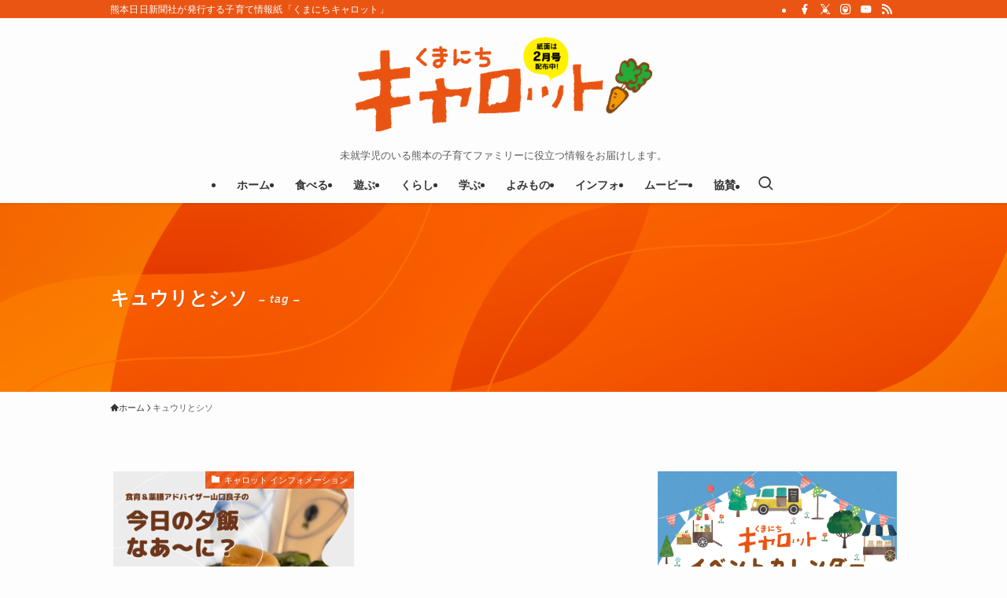

--- FILE ---
content_type: text/html; charset=UTF-8
request_url: https://k-carrot.jp/tag/%E3%82%AD%E3%83%A5%E3%82%A6%E3%83%AA%E3%81%A8%E3%82%B7%E3%82%BD/
body_size: 19568
content:
<!DOCTYPE html>
<html lang="ja" data-loaded="false" data-scrolled="false" data-spmenu="closed">
<head>
<meta charset="utf-8">
<meta name="format-detection" content="telephone=no">
<meta http-equiv="X-UA-Compatible" content="IE=edge">
<meta name="viewport" content="width=device-width, viewport-fit=cover">
<title>キュウリとシソ | くまにちキャロット</title>
<meta name='robots' content='max-image-preview:large' />
	<style>img:is([sizes="auto" i], [sizes^="auto," i]) { contain-intrinsic-size: 3000px 1500px }</style>
	<link rel="alternate" type="application/rss+xml" title="くまにちキャロット &raquo; フィード" href="https://k-carrot.jp/feed/" />
<link rel="alternate" type="application/rss+xml" title="くまにちキャロット &raquo; コメントフィード" href="https://k-carrot.jp/comments/feed/" />
<link rel="alternate" type="application/rss+xml" title="くまにちキャロット &raquo; キュウリとシソ タグのフィード" href="https://k-carrot.jp/tag/%e3%82%ad%e3%83%a5%e3%82%a6%e3%83%aa%e3%81%a8%e3%82%b7%e3%82%bd/feed/" />

<!-- SEO SIMPLE PACK 3.6.2 -->
<meta name="keywords" content="子育て,熊本,情報">
<link rel="canonical" href="https://k-carrot.jp/tag/%e3%82%ad%e3%83%a5%e3%82%a6%e3%83%aa%e3%81%a8%e3%82%b7%e3%82%bd/">
<meta property="og:locale" content="ja_JP">
<meta property="og:type" content="website">
<meta property="og:image" content="https://k-carrot.jp/car/wp-content/uploads/2022/05/carrot-ogp-1.png">
<meta property="og:title" content="キュウリとシソ | くまにちキャロット">
<meta property="og:url" content="https://k-carrot.jp/tag/%e3%82%ad%e3%83%a5%e3%82%a6%e3%83%aa%e3%81%a8%e3%82%b7%e3%82%bd/">
<meta property="og:site_name" content="くまにちキャロット">
<meta name="twitter:card" content="summary_large_image">
<meta name="twitter:site" content="KUMANICHIs">
<!-- Google Analytics (gtag.js) -->
<script async src="https://www.googletagmanager.com/gtag/js?id=G-GNY21F11X2"></script>
<script>
	window.dataLayer = window.dataLayer || [];
	function gtag(){dataLayer.push(arguments);}
	gtag("js", new Date());
	gtag("config", "G-GNY21F11X2");
</script>
	<!-- / SEO SIMPLE PACK -->

<link rel='stylesheet' id='font-awesome-all-css' href='https://k-carrot.jp/car/wp-content/themes/swell/assets/font-awesome/v6/css/all.min.css?ver=2.15.0' type='text/css' media='all' />
<link rel='stylesheet' id='wp-block-library-css' href='https://k-carrot.jp/car/wp-includes/css/dist/block-library/style.min.css?ver=6.8.3' type='text/css' media='all' />
<link rel='stylesheet' id='swell-icons-css' href='https://k-carrot.jp/car/wp-content/themes/swell/build/css/swell-icons.css?ver=2.15.0' type='text/css' media='all' />
<link rel='stylesheet' id='main_style-css' href='https://k-carrot.jp/car/wp-content/themes/swell/build/css/main.css?ver=2.15.0' type='text/css' media='all' />
<link rel='stylesheet' id='swell_blocks-css' href='https://k-carrot.jp/car/wp-content/themes/swell/build/css/blocks.css?ver=2.15.0' type='text/css' media='all' />
<style id='swell_custom-inline-css' type='text/css'>
:root{--swl-fz--content:3.8vw;--swl-font_family:"游ゴシック体", "Yu Gothic", YuGothic, "Hiragino Kaku Gothic ProN", "Hiragino Sans", Meiryo, sans-serif;--swl-font_weight:500;--color_main:#ea5514;--color_text:#333;--color_link:#e24d0d;--color_htag:#e88e39;--color_bg:#fdfdfd;--color_gradient1:#d8ffff;--color_gradient2:#87e7ff;--color_main_thin:rgba(255, 106, 25, 0.05 );--color_main_dark:rgba(176, 64, 15, 1 );--color_list_check:#ea5514;--color_list_num:#ea5514;--color_list_good:#86dd7b;--color_list_triangle:#f4e03a;--color_list_bad:#f36060;--color_faq_q:#d55656;--color_faq_a:#6599b7;--color_icon_good:#3cd250;--color_icon_good_bg:#ecffe9;--color_icon_bad:#4b73eb;--color_icon_bad_bg:#eafaff;--color_icon_info:#f578b4;--color_icon_info_bg:#fff0fa;--color_icon_announce:#ffa537;--color_icon_announce_bg:#fff5f0;--color_icon_pen:#7a7a7a;--color_icon_pen_bg:#f7f7f7;--color_icon_book:#787364;--color_icon_book_bg:#f8f6ef;--color_icon_point:#ffa639;--color_icon_check:#86d67c;--color_icon_batsu:#f36060;--color_icon_hatena:#5295cc;--color_icon_caution:#f7da38;--color_icon_memo:#84878a;--color_deep01:#e44141;--color_deep02:#3d79d5;--color_deep03:#63a84d;--color_deep04:#f09f4d;--color_pale01:#fff2f0;--color_pale02:#f3f8fd;--color_pale03:#f1f9ee;--color_pale04:#fdf9ee;--color_mark_blue:#b7e3ff;--color_mark_green:#bdf9c3;--color_mark_yellow:#fcf69f;--color_mark_orange:#ffddbc;--border01:solid 1px var(--color_gray);--border02:double 4px var(--color_main);--border03:dashed 2px var(--color_border);--border04:solid 4px var(--color_gray);--card_posts_thumb_ratio:100%;--list_posts_thumb_ratio:61.805%;--big_posts_thumb_ratio:56.25%;--thumb_posts_thumb_ratio:61.805%;--blogcard_thumb_ratio:56.25%;--color_header_bg:#fdfdfd;--color_header_text:#333;--color_footer_bg:#ea5514;--color_footer_text:#ffffff;--container_size:1000px;--article_size:900px;--logo_size_sp:80px;--logo_size_pc:120px;--logo_size_pcfix:48px;}.swl-cell-bg[data-icon="doubleCircle"]{--cell-icon-color:#ffc977}.swl-cell-bg[data-icon="circle"]{--cell-icon-color:#94e29c}.swl-cell-bg[data-icon="triangle"]{--cell-icon-color:#eeda2f}.swl-cell-bg[data-icon="close"]{--cell-icon-color:#ec9191}.swl-cell-bg[data-icon="hatena"]{--cell-icon-color:#93c9da}.swl-cell-bg[data-icon="check"]{--cell-icon-color:#94e29c}.swl-cell-bg[data-icon="line"]{--cell-icon-color:#9b9b9b}.cap_box[data-colset="col1"]{--capbox-color:#f59b5f;--capbox-color--bg:#fff8eb}.cap_box[data-colset="col2"]{--capbox-color:#5fb9f5;--capbox-color--bg:#edf5ff}.cap_box[data-colset="col3"]{--capbox-color:#2fcd90;--capbox-color--bg:#eafaf2}.red_{--the-btn-color:#f74a4a;--the-btn-color2:#ffbc49;--the-solid-shadow: rgba(185, 56, 56, 1 )}.blue_{--the-btn-color:#338df4;--the-btn-color2:#35eaff;--the-solid-shadow: rgba(38, 106, 183, 1 )}.green_{--the-btn-color:#62d847;--the-btn-color2:#7bf7bd;--the-solid-shadow: rgba(74, 162, 53, 1 )}.is-style-btn_normal{--the-btn-radius:80px}.is-style-btn_solid{--the-btn-radius:80px}.is-style-btn_shiny{--the-btn-radius:80px}.is-style-btn_line{--the-btn-radius:80px}.post_content blockquote{padding:1.5em 2em 1.5em 3em}.post_content blockquote::before{content:"";display:block;width:5px;height:calc(100% - 3em);top:1.5em;left:1.5em;border-left:solid 1px rgba(180,180,180,.75);border-right:solid 1px rgba(180,180,180,.75);}.mark_blue{background:-webkit-linear-gradient(transparent 64%,var(--color_mark_blue) 0%);background:linear-gradient(transparent 64%,var(--color_mark_blue) 0%)}.mark_green{background:-webkit-linear-gradient(transparent 64%,var(--color_mark_green) 0%);background:linear-gradient(transparent 64%,var(--color_mark_green) 0%)}.mark_yellow{background:-webkit-linear-gradient(transparent 64%,var(--color_mark_yellow) 0%);background:linear-gradient(transparent 64%,var(--color_mark_yellow) 0%)}.mark_orange{background:-webkit-linear-gradient(transparent 64%,var(--color_mark_orange) 0%);background:linear-gradient(transparent 64%,var(--color_mark_orange) 0%)}[class*="is-style-icon_"]{color:#333;border-width:0}[class*="is-style-big_icon_"]{border-width:2px;border-style:solid}[data-col="gray"] .c-balloon__text{background:#f7f7f7;border-color:#ccc}[data-col="gray"] .c-balloon__before{border-right-color:#f7f7f7}[data-col="green"] .c-balloon__text{background:#d1f8c2;border-color:#9ddd93}[data-col="green"] .c-balloon__before{border-right-color:#d1f8c2}[data-col="blue"] .c-balloon__text{background:#e2f6ff;border-color:#93d2f0}[data-col="blue"] .c-balloon__before{border-right-color:#e2f6ff}[data-col="red"] .c-balloon__text{background:#ffebeb;border-color:#f48789}[data-col="red"] .c-balloon__before{border-right-color:#ffebeb}[data-col="yellow"] .c-balloon__text{background:#f9f7d2;border-color:#fbe593}[data-col="yellow"] .c-balloon__before{border-right-color:#f9f7d2}.-type-list2 .p-postList__body::after,.-type-big .p-postList__body::after{content: "READ MORE »";}.c-postThumb__cat{background-color:#ea5514;color:#fff;background-image: repeating-linear-gradient(-45deg,rgba(255,255,255,.1),rgba(255,255,255,.1) 6px,transparent 6px,transparent 12px)}.post_content h2:where(:not([class^="swell-block-"]):not(.faq_q):not(.p-postList__title)){padding:.5em 0px .5em 24px}.post_content h2:where(:not([class^="swell-block-"]):not(.faq_q):not(.p-postList__title))::before{position:absolute;display:block;pointer-events:none;content:"";left:0;top:0;width:8px;height:100%;background: repeating-linear-gradient(var(--color_htag) 0%, var(--color_htag) 50%, rgba(232, 142, 57, 0.15 ) 50%, rgba(232, 142, 57, 0.15 ) 100%);}.post_content h3:where(:not([class^="swell-block-"]):not(.faq_q):not(.p-postList__title)){padding:0 .5em .5em}.post_content h3:where(:not([class^="swell-block-"]):not(.faq_q):not(.p-postList__title))::before{content:"";width:100%;height:2px;background: repeating-linear-gradient(90deg, var(--color_htag) 0%, var(--color_htag) 29.3%, rgba(150,150,150,.2) 29.3%, rgba(150,150,150,.2) 100%)}.post_content h4:where(:not([class^="swell-block-"]):not(.faq_q):not(.p-postList__title)){padding:0 0 0 16px;border-left:solid 2px var(--color_htag)}.post_content h2.is-style-section_ttl{padding-bottom:.75em}.post_content h2.is-style-section_ttl::after{position:absolute;top:auto;bottom:0;left:calc(50% - 1.25em);right:auto;display:block;width:2.5em;height:1px;border-radius:2px;pointer-events:none;background:currentColor;content:"";background:#e88e39}.post_content h2.is-style-section_ttl.has-text-align-left::after{left:0px;right:auto}.post_content h2.is-style-section_ttl.has-text-align-right::after{left:auto;right:0}.l-footer__widgetArea{background:#f1eae2}.l-footer__widgetArea{color:#000000}.l-header{box-shadow: 0 1px 4px rgba(0,0,0,.12)}.l-header__bar{color:#ffffff;background:var(--color_main)}.l-header__menuBtn{order:3}.l-header__customBtn{order:1}.c-gnav a::after{background:var(--color_main);width:100%;height:2px;transform:scaleX(0)}.p-spHeadMenu .menu-item.-current{border-bottom-color:var(--color_main)}.c-gnav > li:hover > a::after,.c-gnav > .-current > a::after{transform: scaleX(1)}.c-gnav .sub-menu{color:#fff;background:var(--color_main)}.l-fixHeader::before{opacity:0.9}#pagetop{border-radius:50%}.c-widget__title.-spmenu{text-align:center;padding:.25em 3.5em;}.c-widget__title.-spmenu::before{content:"";top:50%;width:2em;background:currentColor;left:1em}.c-widget__title.-spmenu::after{content:"";top:50%;width:2em;background:currentColor;right:1em}.c-widget__title.-footer{padding:.5em}.c-widget__title.-footer::before{content:"";bottom:0;left:0;width:40%;z-index:1;background:var(--color_main)}.c-widget__title.-footer::after{content:"";bottom:0;left:0;width:100%;background:var(--color_border)}.c-secTitle{border-left:solid 2px var(--color_main);padding:0em .75em}.p-spMenu{color:#333}.p-spMenu__inner::before{background:#fdfdfd;opacity:1}.p-spMenu__overlay{background:#e88e39;opacity:0.6}[class*="page-numbers"]{color:#fff;background-color:#dedede}.l-topTitleArea.c-filterLayer::before{background-color:#e88e39;opacity:0.9;content:""}.p-toc__list.is-style-index li::before{color:var(--color_main)}@media screen and (min-width: 960px){:root{}}@media screen and (max-width: 959px){:root{}.l-header__logo{order:2;text-align:center}}@media screen and (min-width: 600px){:root{--swl-fz--content:14px;}}@media screen and (max-width: 599px){:root{}}@media (min-width: 1108px) {.alignwide{left:-100px;width:calc(100% + 200px);}}@media (max-width: 1108px) {.-sidebar-off .swell-block-fullWide__inner.l-container .alignwide{left:0px;width:100%;}}.l-fixHeader .l-fixHeader__gnav{order:0}[data-scrolled=true] .l-fixHeader[data-ready]{opacity:1;-webkit-transform:translateY(0)!important;transform:translateY(0)!important;visibility:visible}.-body-solid .l-fixHeader{box-shadow:0 2px 4px var(--swl-color_shadow)}.l-fixHeader__inner{align-items:stretch;color:var(--color_header_text);display:flex;padding-bottom:0;padding-top:0;position:relative;z-index:1}.l-fixHeader__logo{align-items:center;display:flex;line-height:1;margin-right:24px;order:0;padding:16px 0}.l-header__bar{position:relative;width:100%}.l-header__bar .c-catchphrase{color:inherit;font-size:12px;letter-spacing:var(--swl-letter_spacing,.2px);line-height:14px;margin-right:auto;overflow:hidden;padding:4px 0;white-space:nowrap;width:50%}.l-header__bar .c-iconList .c-iconList__link{margin:0;padding:4px 6px}.l-header__barInner{align-items:center;display:flex;justify-content:flex-end}@media (min-width:960px){.-parallel .l-header__inner{display:flex;flex-wrap:wrap;max-width:100%;padding-left:0;padding-right:0}.-parallel .l-header__logo{text-align:center;width:100%}.-parallel .l-header__logo .c-catchphrase{font-size:12px;line-height:1;margin-top:16px}.-parallel .l-header__gnav{width:100%}.-parallel .l-header__gnav .c-gnav{justify-content:center}.-parallel .l-header__gnav .c-gnav>li>a{padding:16px}.-parallel .c-headLogo.-txt,.-parallel .w-header{justify-content:center}.-parallel .w-header{margin-bottom:8px;margin-top:8px}.-parallel-bottom .l-header__inner{padding-top:8px}.-parallel-bottom .l-header__logo{order:1;padding:16px 0}.-parallel-bottom .w-header{order:2}.-parallel-bottom .l-header__gnav{order:3}.-parallel-top .l-header__inner{padding-bottom:8px}.-parallel-top .l-header__gnav{order:1}.-parallel-top .l-header__logo{order:2;padding:16px 0}.-parallel-top .w-header{order:3}.l-header.-parallel .w-header{width:100%}.l-fixHeader.-parallel .l-fixHeader__gnav{margin-left:auto}}.c-submenuToggleBtn:after{content:"";height:100%;left:0;position:absolute;top:0;width:100%;z-index:0}.c-submenuToggleBtn{cursor:pointer;display:block;height:2em;line-height:2;position:absolute;right:8px;text-align:center;top:50%;-webkit-transform:translateY(-50%);transform:translateY(-50%);width:2em;z-index:1}.c-submenuToggleBtn:before{content:"\e910";display:inline-block;font-family:icomoon;font-size:14px;transition:-webkit-transform .25s;transition:transform .25s;transition:transform .25s,-webkit-transform .25s}.c-submenuToggleBtn:after{border:1px solid;opacity:.15;transition:background-color .25s}.c-submenuToggleBtn.is-opened:before{-webkit-transform:rotate(-180deg);transform:rotate(-180deg)}.widget_categories>ul>.cat-item>a,.wp-block-categories-list>li>a{padding-left:1.75em}.c-listMenu a{padding:.75em .5em;position:relative}.c-gnav .sub-menu a:not(:last-child),.c-listMenu a:not(:last-child){padding-right:40px}.c-gnav .sub-menu .sub-menu{box-shadow:none}.c-gnav .sub-menu .sub-menu,.c-listMenu .children,.c-listMenu .sub-menu{height:0;margin:0;opacity:0;overflow:hidden;position:relative;transition:.25s}.c-gnav .sub-menu .sub-menu.is-opened,.c-listMenu .children.is-opened,.c-listMenu .sub-menu.is-opened{height:auto;opacity:1;visibility:visible}.c-gnav .sub-menu .sub-menu a,.c-listMenu .children a,.c-listMenu .sub-menu a{font-size:.9em;padding-left:1.5em}.c-gnav .sub-menu .sub-menu ul a,.c-listMenu .children ul a,.c-listMenu .sub-menu ul a{padding-left:2.25em}@media (min-width:600px){.c-submenuToggleBtn{height:28px;line-height:28px;transition:background-color .25s;width:28px}}@media (min-width:960px){.c-submenuToggleBtn:hover:after{background-color:currentcolor}}:root{--color_content_bg:var(--color_bg);}.c-widget__title.-side{padding:.5em}.c-widget__title.-side::before{content:"";bottom:0;left:0;width:40%;z-index:1;background:var(--color_main)}.c-widget__title.-side::after{content:"";bottom:0;left:0;width:100%;background:var(--color_border)}@media screen and (min-width: 960px){:root{}}@media screen and (max-width: 959px){:root{}}@media screen and (min-width: 600px){:root{}}@media screen and (max-width: 599px){:root{}}.swell-block-fullWide__inner.l-container{--swl-fw_inner_pad:var(--swl-pad_container,0px)}@media (min-width:960px){.-sidebar-on .l-content .alignfull,.-sidebar-on .l-content .alignwide{left:-16px;width:calc(100% + 32px)}.swell-block-fullWide__inner.l-article{--swl-fw_inner_pad:var(--swl-pad_post_content,0px)}.-sidebar-on .swell-block-fullWide__inner .alignwide{left:0;width:100%}.-sidebar-on .swell-block-fullWide__inner .alignfull{left:calc(0px - var(--swl-fw_inner_pad, 0))!important;margin-left:0!important;margin-right:0!important;width:calc(100% + var(--swl-fw_inner_pad, 0)*2)!important}}.l-topTitleArea{align-items:center;display:flex;margin:0;min-height:11em;overflow:hidden;padding:1.5em 0;position:relative;width:100%}.l-topTitleArea .u-thin{opacity:1}.l-topTitleArea .c-postTitle__date{border-color:#fff}.l-topTitleArea .c-categoryList,.l-topTitleArea .c-tagList{color:#fff}.l-topTitleArea .c-categoryList__link,.l-topTitleArea .c-tagList__link{background:none;color:#fff}.l-topTitleArea .c-categoryList__link{border:1px solid #fff}.l-topTitleArea .c-tagList__link{border-bottom:1px solid #fff;border-radius:0;padding:4px .25em}.l-topTitleArea__body{color:#fff;position:relative;text-shadow:1px 1px 0 rgba(0,0,0,.1);width:100%;z-index:3}@media (min-width:600px){.l-topTitleArea{min-height:240px;padding:1em 0}}.-index-off .p-toc,.swell-toc-placeholder:empty{display:none}.p-toc.-modal{height:100%;margin:0;overflow-y:auto;padding:0}#main_content .p-toc{border-radius:var(--swl-radius--2,0);margin:4em auto;max-width:800px}#sidebar .p-toc{margin-top:-.5em}.p-toc .__pn:before{content:none!important;counter-increment:none}.p-toc .__prev{margin:0 0 1em}.p-toc .__next{margin:1em 0 0}.p-toc.is-omitted:not([data-omit=ct]) [data-level="2"] .p-toc__childList{height:0;margin-bottom:-.5em;visibility:hidden}.p-toc.is-omitted:not([data-omit=nest]){position:relative}.p-toc.is-omitted:not([data-omit=nest]):before{background:linear-gradient(hsla(0,0%,100%,0),var(--color_bg));bottom:5em;content:"";height:4em;left:0;opacity:.75;pointer-events:none;position:absolute;width:100%;z-index:1}.p-toc.is-omitted:not([data-omit=nest]):after{background:var(--color_bg);bottom:0;content:"";height:5em;left:0;opacity:.75;position:absolute;width:100%;z-index:1}.p-toc.is-omitted:not([data-omit=nest]) .__next,.p-toc.is-omitted:not([data-omit=nest]) [data-omit="1"]{display:none}.p-toc .p-toc__expandBtn{background-color:#f7f7f7;border:rgba(0,0,0,.2);border-radius:5em;box-shadow:0 0 0 1px #bbb;color:#333;display:block;font-size:14px;line-height:1.5;margin:.75em auto 0;min-width:6em;padding:.5em 1em;position:relative;transition:box-shadow .25s;z-index:2}.p-toc[data-omit=nest] .p-toc__expandBtn{display:inline-block;font-size:13px;margin:0 0 0 1.25em;padding:.5em .75em}.p-toc:not([data-omit=nest]) .p-toc__expandBtn:after,.p-toc:not([data-omit=nest]) .p-toc__expandBtn:before{border-top-color:inherit;border-top-style:dotted;border-top-width:3px;content:"";display:block;height:1px;position:absolute;top:calc(50% - 1px);transition:border-color .25s;width:100%;width:22px}.p-toc:not([data-omit=nest]) .p-toc__expandBtn:before{right:calc(100% + 1em)}.p-toc:not([data-omit=nest]) .p-toc__expandBtn:after{left:calc(100% + 1em)}.p-toc.is-expanded .p-toc__expandBtn{border-color:transparent}.p-toc__ttl{display:block;font-size:1.2em;line-height:1;position:relative;text-align:center}.p-toc__ttl:before{content:"\e918";display:inline-block;font-family:icomoon;margin-right:.5em;padding-bottom:2px;vertical-align:middle}#index_modal .p-toc__ttl{margin-bottom:.5em}.p-toc__list li{line-height:1.6}.p-toc__list>li+li{margin-top:.5em}.p-toc__list .p-toc__childList{padding-left:.5em}.p-toc__list [data-level="3"]{font-size:.9em}.p-toc__list .mininote{display:none}.post_content .p-toc__list{padding-left:0}#sidebar .p-toc__list{margin-bottom:0}#sidebar .p-toc__list .p-toc__childList{padding-left:0}.p-toc__link{color:inherit;font-size:inherit;text-decoration:none}.p-toc__link:hover{opacity:.8}.p-toc.-capbox{border:1px solid var(--color_main);overflow:hidden;padding:0 1em 1.5em}.p-toc.-capbox .p-toc__ttl{background-color:var(--color_main);color:#fff;margin:0 -1.5em 1.25em;padding:.5em}.p-toc.-capbox .p-toc__list{padding:0}@media (min-width:960px){#main_content .p-toc{width:92%}}@media (hover:hover){.p-toc .p-toc__expandBtn:hover{border-color:transparent;box-shadow:0 0 0 2px currentcolor}}@media (min-width:600px){.p-toc.-capbox .p-toc__list{padding-left:.25em}}
</style>
<link rel='stylesheet' id='swell-parts/footer-css' href='https://k-carrot.jp/car/wp-content/themes/swell/build/css/modules/parts/footer.css?ver=2.15.0' type='text/css' media='all' />
<link rel='stylesheet' id='swell-page/term-css' href='https://k-carrot.jp/car/wp-content/themes/swell/build/css/modules/page/term.css?ver=2.15.0' type='text/css' media='all' />
<style id='classic-theme-styles-inline-css' type='text/css'>
/*! This file is auto-generated */
.wp-block-button__link{color:#fff;background-color:#32373c;border-radius:9999px;box-shadow:none;text-decoration:none;padding:calc(.667em + 2px) calc(1.333em + 2px);font-size:1.125em}.wp-block-file__button{background:#32373c;color:#fff;text-decoration:none}
</style>
<link rel='stylesheet' id='editorskit-frontend-css' href='https://k-carrot.jp/car/wp-content/plugins/block-options/build/style.build.css?ver=new' type='text/css' media='all' />
<style id='global-styles-inline-css' type='text/css'>
:root{--wp--preset--aspect-ratio--square: 1;--wp--preset--aspect-ratio--4-3: 4/3;--wp--preset--aspect-ratio--3-4: 3/4;--wp--preset--aspect-ratio--3-2: 3/2;--wp--preset--aspect-ratio--2-3: 2/3;--wp--preset--aspect-ratio--16-9: 16/9;--wp--preset--aspect-ratio--9-16: 9/16;--wp--preset--color--black: #000;--wp--preset--color--cyan-bluish-gray: #abb8c3;--wp--preset--color--white: #fff;--wp--preset--color--pale-pink: #f78da7;--wp--preset--color--vivid-red: #cf2e2e;--wp--preset--color--luminous-vivid-orange: #ff6900;--wp--preset--color--luminous-vivid-amber: #fcb900;--wp--preset--color--light-green-cyan: #7bdcb5;--wp--preset--color--vivid-green-cyan: #00d084;--wp--preset--color--pale-cyan-blue: #8ed1fc;--wp--preset--color--vivid-cyan-blue: #0693e3;--wp--preset--color--vivid-purple: #9b51e0;--wp--preset--color--swl-main: var(--color_main);--wp--preset--color--swl-main-thin: var(--color_main_thin);--wp--preset--color--swl-gray: var(--color_gray);--wp--preset--color--swl-deep-01: var(--color_deep01);--wp--preset--color--swl-deep-02: var(--color_deep02);--wp--preset--color--swl-deep-03: var(--color_deep03);--wp--preset--color--swl-deep-04: var(--color_deep04);--wp--preset--color--swl-pale-01: var(--color_pale01);--wp--preset--color--swl-pale-02: var(--color_pale02);--wp--preset--color--swl-pale-03: var(--color_pale03);--wp--preset--color--swl-pale-04: var(--color_pale04);--wp--preset--gradient--vivid-cyan-blue-to-vivid-purple: linear-gradient(135deg,rgba(6,147,227,1) 0%,rgb(155,81,224) 100%);--wp--preset--gradient--light-green-cyan-to-vivid-green-cyan: linear-gradient(135deg,rgb(122,220,180) 0%,rgb(0,208,130) 100%);--wp--preset--gradient--luminous-vivid-amber-to-luminous-vivid-orange: linear-gradient(135deg,rgba(252,185,0,1) 0%,rgba(255,105,0,1) 100%);--wp--preset--gradient--luminous-vivid-orange-to-vivid-red: linear-gradient(135deg,rgba(255,105,0,1) 0%,rgb(207,46,46) 100%);--wp--preset--gradient--very-light-gray-to-cyan-bluish-gray: linear-gradient(135deg,rgb(238,238,238) 0%,rgb(169,184,195) 100%);--wp--preset--gradient--cool-to-warm-spectrum: linear-gradient(135deg,rgb(74,234,220) 0%,rgb(151,120,209) 20%,rgb(207,42,186) 40%,rgb(238,44,130) 60%,rgb(251,105,98) 80%,rgb(254,248,76) 100%);--wp--preset--gradient--blush-light-purple: linear-gradient(135deg,rgb(255,206,236) 0%,rgb(152,150,240) 100%);--wp--preset--gradient--blush-bordeaux: linear-gradient(135deg,rgb(254,205,165) 0%,rgb(254,45,45) 50%,rgb(107,0,62) 100%);--wp--preset--gradient--luminous-dusk: linear-gradient(135deg,rgb(255,203,112) 0%,rgb(199,81,192) 50%,rgb(65,88,208) 100%);--wp--preset--gradient--pale-ocean: linear-gradient(135deg,rgb(255,245,203) 0%,rgb(182,227,212) 50%,rgb(51,167,181) 100%);--wp--preset--gradient--electric-grass: linear-gradient(135deg,rgb(202,248,128) 0%,rgb(113,206,126) 100%);--wp--preset--gradient--midnight: linear-gradient(135deg,rgb(2,3,129) 0%,rgb(40,116,252) 100%);--wp--preset--font-size--small: 0.9em;--wp--preset--font-size--medium: 1.1em;--wp--preset--font-size--large: 1.25em;--wp--preset--font-size--x-large: 42px;--wp--preset--font-size--xs: 0.75em;--wp--preset--font-size--huge: 1.6em;--wp--preset--spacing--20: 0.44rem;--wp--preset--spacing--30: 0.67rem;--wp--preset--spacing--40: 1rem;--wp--preset--spacing--50: 1.5rem;--wp--preset--spacing--60: 2.25rem;--wp--preset--spacing--70: 3.38rem;--wp--preset--spacing--80: 5.06rem;--wp--preset--shadow--natural: 6px 6px 9px rgba(0, 0, 0, 0.2);--wp--preset--shadow--deep: 12px 12px 50px rgba(0, 0, 0, 0.4);--wp--preset--shadow--sharp: 6px 6px 0px rgba(0, 0, 0, 0.2);--wp--preset--shadow--outlined: 6px 6px 0px -3px rgba(255, 255, 255, 1), 6px 6px rgba(0, 0, 0, 1);--wp--preset--shadow--crisp: 6px 6px 0px rgba(0, 0, 0, 1);}:where(.is-layout-flex){gap: 0.5em;}:where(.is-layout-grid){gap: 0.5em;}body .is-layout-flex{display: flex;}.is-layout-flex{flex-wrap: wrap;align-items: center;}.is-layout-flex > :is(*, div){margin: 0;}body .is-layout-grid{display: grid;}.is-layout-grid > :is(*, div){margin: 0;}:where(.wp-block-columns.is-layout-flex){gap: 2em;}:where(.wp-block-columns.is-layout-grid){gap: 2em;}:where(.wp-block-post-template.is-layout-flex){gap: 1.25em;}:where(.wp-block-post-template.is-layout-grid){gap: 1.25em;}.has-black-color{color: var(--wp--preset--color--black) !important;}.has-cyan-bluish-gray-color{color: var(--wp--preset--color--cyan-bluish-gray) !important;}.has-white-color{color: var(--wp--preset--color--white) !important;}.has-pale-pink-color{color: var(--wp--preset--color--pale-pink) !important;}.has-vivid-red-color{color: var(--wp--preset--color--vivid-red) !important;}.has-luminous-vivid-orange-color{color: var(--wp--preset--color--luminous-vivid-orange) !important;}.has-luminous-vivid-amber-color{color: var(--wp--preset--color--luminous-vivid-amber) !important;}.has-light-green-cyan-color{color: var(--wp--preset--color--light-green-cyan) !important;}.has-vivid-green-cyan-color{color: var(--wp--preset--color--vivid-green-cyan) !important;}.has-pale-cyan-blue-color{color: var(--wp--preset--color--pale-cyan-blue) !important;}.has-vivid-cyan-blue-color{color: var(--wp--preset--color--vivid-cyan-blue) !important;}.has-vivid-purple-color{color: var(--wp--preset--color--vivid-purple) !important;}.has-black-background-color{background-color: var(--wp--preset--color--black) !important;}.has-cyan-bluish-gray-background-color{background-color: var(--wp--preset--color--cyan-bluish-gray) !important;}.has-white-background-color{background-color: var(--wp--preset--color--white) !important;}.has-pale-pink-background-color{background-color: var(--wp--preset--color--pale-pink) !important;}.has-vivid-red-background-color{background-color: var(--wp--preset--color--vivid-red) !important;}.has-luminous-vivid-orange-background-color{background-color: var(--wp--preset--color--luminous-vivid-orange) !important;}.has-luminous-vivid-amber-background-color{background-color: var(--wp--preset--color--luminous-vivid-amber) !important;}.has-light-green-cyan-background-color{background-color: var(--wp--preset--color--light-green-cyan) !important;}.has-vivid-green-cyan-background-color{background-color: var(--wp--preset--color--vivid-green-cyan) !important;}.has-pale-cyan-blue-background-color{background-color: var(--wp--preset--color--pale-cyan-blue) !important;}.has-vivid-cyan-blue-background-color{background-color: var(--wp--preset--color--vivid-cyan-blue) !important;}.has-vivid-purple-background-color{background-color: var(--wp--preset--color--vivid-purple) !important;}.has-black-border-color{border-color: var(--wp--preset--color--black) !important;}.has-cyan-bluish-gray-border-color{border-color: var(--wp--preset--color--cyan-bluish-gray) !important;}.has-white-border-color{border-color: var(--wp--preset--color--white) !important;}.has-pale-pink-border-color{border-color: var(--wp--preset--color--pale-pink) !important;}.has-vivid-red-border-color{border-color: var(--wp--preset--color--vivid-red) !important;}.has-luminous-vivid-orange-border-color{border-color: var(--wp--preset--color--luminous-vivid-orange) !important;}.has-luminous-vivid-amber-border-color{border-color: var(--wp--preset--color--luminous-vivid-amber) !important;}.has-light-green-cyan-border-color{border-color: var(--wp--preset--color--light-green-cyan) !important;}.has-vivid-green-cyan-border-color{border-color: var(--wp--preset--color--vivid-green-cyan) !important;}.has-pale-cyan-blue-border-color{border-color: var(--wp--preset--color--pale-cyan-blue) !important;}.has-vivid-cyan-blue-border-color{border-color: var(--wp--preset--color--vivid-cyan-blue) !important;}.has-vivid-purple-border-color{border-color: var(--wp--preset--color--vivid-purple) !important;}.has-vivid-cyan-blue-to-vivid-purple-gradient-background{background: var(--wp--preset--gradient--vivid-cyan-blue-to-vivid-purple) !important;}.has-light-green-cyan-to-vivid-green-cyan-gradient-background{background: var(--wp--preset--gradient--light-green-cyan-to-vivid-green-cyan) !important;}.has-luminous-vivid-amber-to-luminous-vivid-orange-gradient-background{background: var(--wp--preset--gradient--luminous-vivid-amber-to-luminous-vivid-orange) !important;}.has-luminous-vivid-orange-to-vivid-red-gradient-background{background: var(--wp--preset--gradient--luminous-vivid-orange-to-vivid-red) !important;}.has-very-light-gray-to-cyan-bluish-gray-gradient-background{background: var(--wp--preset--gradient--very-light-gray-to-cyan-bluish-gray) !important;}.has-cool-to-warm-spectrum-gradient-background{background: var(--wp--preset--gradient--cool-to-warm-spectrum) !important;}.has-blush-light-purple-gradient-background{background: var(--wp--preset--gradient--blush-light-purple) !important;}.has-blush-bordeaux-gradient-background{background: var(--wp--preset--gradient--blush-bordeaux) !important;}.has-luminous-dusk-gradient-background{background: var(--wp--preset--gradient--luminous-dusk) !important;}.has-pale-ocean-gradient-background{background: var(--wp--preset--gradient--pale-ocean) !important;}.has-electric-grass-gradient-background{background: var(--wp--preset--gradient--electric-grass) !important;}.has-midnight-gradient-background{background: var(--wp--preset--gradient--midnight) !important;}.has-small-font-size{font-size: var(--wp--preset--font-size--small) !important;}.has-medium-font-size{font-size: var(--wp--preset--font-size--medium) !important;}.has-large-font-size{font-size: var(--wp--preset--font-size--large) !important;}.has-x-large-font-size{font-size: var(--wp--preset--font-size--x-large) !important;}
:where(.wp-block-post-template.is-layout-flex){gap: 1.25em;}:where(.wp-block-post-template.is-layout-grid){gap: 1.25em;}
:where(.wp-block-columns.is-layout-flex){gap: 2em;}:where(.wp-block-columns.is-layout-grid){gap: 2em;}
:root :where(.wp-block-pullquote){font-size: 1.5em;line-height: 1.6;}
</style>

<noscript><link href="https://k-carrot.jp/car/wp-content/themes/swell/build/css/noscript.css" rel="stylesheet"></noscript>
<link rel="https://api.w.org/" href="https://k-carrot.jp/wp-json/" /><link rel="alternate" title="JSON" type="application/json" href="https://k-carrot.jp/wp-json/wp/v2/tags/106" /><link rel="icon" href="https://k-carrot.jp/car/wp-content/uploads/2022/05/cropped-favicon-32x32.png" sizes="32x32" />
<link rel="icon" href="https://k-carrot.jp/car/wp-content/uploads/2022/05/cropped-favicon-192x192.png" sizes="192x192" />
<link rel="apple-touch-icon" href="https://k-carrot.jp/car/wp-content/uploads/2022/05/cropped-favicon-180x180.png" />
<meta name="msapplication-TileImage" content="https://k-carrot.jp/car/wp-content/uploads/2022/05/cropped-favicon-270x270.png" />
		<style type="text/css" id="wp-custom-css">
			.c-gnav>.menu-item {
    font-weight: bold;
}
.p-profileBox {
    background: white;
}

.logo-catchphrase {
	font-size: 13px;
	line-height: 1;
	opacity: .8;
}		</style>
		
<link rel="stylesheet" href="https://k-carrot.jp/car/wp-content/themes/swell/build/css/print.css" media="print" >
</head>
<body>
<div id="body_wrap" class="archive tag tag-106 wp-theme-swell -index-off -sidebar-on -frame-off id_106" >
<div id="sp_menu" class="p-spMenu -right">
	<div class="p-spMenu__inner">
		<div class="p-spMenu__closeBtn">
			<button class="c-iconBtn -menuBtn c-plainBtn" data-onclick="toggleMenu" aria-label="メニューを閉じる">
				<i class="c-iconBtn__icon icon-close-thin"></i>
			</button>
		</div>
		<div class="p-spMenu__body">
			<div class="c-widget__title -spmenu">
				MENU			</div>
			<div class="p-spMenu__nav">
				<ul class="c-spnav c-listMenu"><li class="menu-item menu-item-type-custom menu-item-object-custom menu-item-home menu-item-27"><a href="https://k-carrot.jp/">ホーム</a></li>
<li class="menu-item menu-item-type-taxonomy menu-item-object-category menu-item-has-children menu-item-34"><a href="https://k-carrot.jp/category/eat/">食べる<button class="c-submenuToggleBtn c-plainBtn" data-onclick="toggleSubmenu" aria-label="サブメニューを開閉する"></button></a>
<ul class="sub-menu">
	<li class="menu-item menu-item-type-taxonomy menu-item-object-category menu-item-180"><a href="https://k-carrot.jp/category/eat/pakupaku-room/">ぱくぱくRoom</a></li>
</ul>
</li>
<li class="menu-item menu-item-type-taxonomy menu-item-object-category menu-item-32"><a href="https://k-carrot.jp/category/activity/">遊ぶ</a></li>
<li class="menu-item menu-item-type-taxonomy menu-item-object-category menu-item-has-children menu-item-33"><a href="https://k-carrot.jp/category/life/">くらし<button class="c-submenuToggleBtn c-plainBtn" data-onclick="toggleSubmenu" aria-label="サブメニューを開閉する"></button></a>
<ul class="sub-menu">
	<li class="menu-item menu-item-type-taxonomy menu-item-object-category menu-item-683"><a href="https://k-carrot.jp/category/life/sdgs-survey/">SDGs調査</a></li>
	<li class="menu-item menu-item-type-taxonomy menu-item-object-category menu-item-1044"><a href="https://k-carrot.jp/category/life/heartfocus/">はあとfocus</a></li>
	<li class="menu-item menu-item-type-taxonomy menu-item-object-category menu-item-5796"><a href="https://k-carrot.jp/category/life/kumamoto-parenting-community-news/">くまもと子育てコミュニティ通信</a></li>
</ul>
</li>
<li class="menu-item menu-item-type-taxonomy menu-item-object-category menu-item-has-children menu-item-35"><a href="https://k-carrot.jp/category/learn/">学ぶ<button class="c-submenuToggleBtn c-plainBtn" data-onclick="toggleSubmenu" aria-label="サブメニューを開閉する"></button></a>
<ul class="sub-menu">
	<li class="menu-item menu-item-type-taxonomy menu-item-object-category menu-item-182"><a href="https://k-carrot.jp/category/learn/komattasan/">困ったさんにアドバイス</a></li>
	<li class="menu-item menu-item-type-taxonomy menu-item-object-category menu-item-183"><a href="https://k-carrot.jp/category/learn/child-consultation/">こども相談</a></li>
	<li class="menu-item menu-item-type-taxonomy menu-item-object-category menu-item-5612"><a href="https://k-carrot.jp/category/learn/money-seminar/">マネーセミナー</a></li>
</ul>
</li>
<li class="menu-item menu-item-type-taxonomy menu-item-object-category menu-item-has-children menu-item-36"><a href="https://k-carrot.jp/category/series/">よみもの<button class="c-submenuToggleBtn c-plainBtn" data-onclick="toggleSubmenu" aria-label="サブメニューを開閉する"></button></a>
<ul class="sub-menu">
	<li class="menu-item menu-item-type-taxonomy menu-item-object-category menu-item-185"><a href="https://k-carrot.jp/category/series/erikamama/">えりかママの今日がいちばんいい日</a></li>
	<li class="menu-item menu-item-type-taxonomy menu-item-object-category menu-item-184"><a href="https://k-carrot.jp/category/series/mamas-eye/">Mama&#8217;s Eye</a></li>
	<li class="menu-item menu-item-type-taxonomy menu-item-object-category menu-item-187"><a href="https://k-carrot.jp/category/series/rashiku/">ら/し/く</a></li>
	<li class="menu-item menu-item-type-taxonomy menu-item-object-category menu-item-4206"><a href="https://k-carrot.jp/category/series/hito-iki/">太一パパの子育てエッセー ホッと一息。</a></li>
	<li class="menu-item menu-item-type-taxonomy menu-item-object-category menu-item-6439"><a href="https://k-carrot.jp/category/series/kitto-otyanoko-saisai/">希望ママの子育てエッセー きっとお茶の子さいさい</a></li>
</ul>
</li>
<li class="menu-item menu-item-type-taxonomy menu-item-object-category menu-item-968"><a href="https://k-carrot.jp/category/information/">インフォ</a></li>
<li class="menu-item menu-item-type-taxonomy menu-item-object-category menu-item-138"><a href="https://k-carrot.jp/category/movie/">ムービー</a></li>
<li class="menu-item menu-item-type-post_type menu-item-object-page menu-item-56"><a href="https://k-carrot.jp/sponsorship/">協賛</a></li>
</ul>			</div>
			<div id="sp_menu_bottom" class="p-spMenu__bottom w-spMenuBottom"><div id="media_image-8" class="c-widget widget_media_image"><a href="/event-calendar"><img width="300" height="100" src="https://k-carrot.jp/car/wp-content/uploads/2022/05/bn_eventcalendar2-300x100.png" class="image wp-image-1122  attachment-medium size-medium" alt="くまにちキャロットのイベント情報はこちら" style="max-width: 100%; height: auto;" decoding="async" srcset="https://k-carrot.jp/car/wp-content/uploads/2022/05/bn_eventcalendar2-300x100.png 300w, https://k-carrot.jp/car/wp-content/uploads/2022/05/bn_eventcalendar2.png 600w" sizes="(max-width: 300px) 100vw, 300px" /></a></div><div id="search-5" class="c-widget widget_search"><form role="search" method="get" class="c-searchForm" action="https://k-carrot.jp/" role="search">
	<input type="text" value="" name="s" class="c-searchForm__s s" placeholder="検索" aria-label="検索ワード">
	<button type="submit" class="c-searchForm__submit icon-search hov-opacity u-bg-main" value="search" aria-label="検索を実行する"></button>
</form>
</div><div id="swell_sns_links-3" class="c-widget widget_swell_sns_links"><ul class="c-iconList is-style-circle">
						<li class="c-iconList__item -facebook">
						<a href="https://www.facebook.com/KUMANICHIs/" target="_blank" rel="noopener" class="c-iconList__link u-fz-14 hov-flash-up" aria-label="facebook">
							<i class="c-iconList__icon icon-facebook" role="presentation"></i>
						</a>
					</li>
									<li class="c-iconList__item -twitter-x">
						<a href="https://twitter.com/KUMANICHIs" target="_blank" rel="noopener" class="c-iconList__link u-fz-14 hov-flash-up" aria-label="twitter-x">
							<i class="c-iconList__icon icon-twitter-x" role="presentation"></i>
						</a>
					</li>
									<li class="c-iconList__item -instagram">
						<a href="https://www.instagram.com/carrot_kumamoto_heart/" target="_blank" rel="noopener" class="c-iconList__link u-fz-14 hov-flash-up" aria-label="instagram">
							<i class="c-iconList__icon icon-instagram" role="presentation"></i>
						</a>
					</li>
									<li class="c-iconList__item -youtube">
						<a href="https://www.youtube.com/channel/UCcE1iiFtRNq_o8R1Ng7qF1g" target="_blank" rel="noopener" class="c-iconList__link u-fz-14 hov-flash-up" aria-label="youtube">
							<i class="c-iconList__icon icon-youtube" role="presentation"></i>
						</a>
					</li>
									<li class="c-iconList__item -rss">
						<a href="https://k-carrot.jp/feed/" target="_blank" rel="noopener" class="c-iconList__link u-fz-14 hov-flash-up" aria-label="rss">
							<i class="c-iconList__icon icon-rss" role="presentation"></i>
						</a>
					</li>
				</ul>
</div><div id="media_image-9" class="c-widget widget_media_image"><a href="/present"><img width="300" height="100" src="https://k-carrot.jp/car/wp-content/uploads/2022/05/bn_present2-300x100.png" class="image wp-image-1123  attachment-medium size-medium" alt="くまにちキャロットのプレゼント応募はこちら" style="max-width: 100%; height: auto;" decoding="async" srcset="https://k-carrot.jp/car/wp-content/uploads/2022/05/bn_present2-300x100.png 300w, https://k-carrot.jp/car/wp-content/uploads/2022/05/bn_present2.png 600w" sizes="(max-width: 300px) 100vw, 300px" /></a></div><div id="swell_new_posts-3" class="c-widget widget_swell_new_posts"><div class="c-widget__title -spmenu">新着記事</div><ul class="p-postList -type-list -w-new">	<li class="p-postList__item">
		<a href="https://k-carrot.jp/series/rashiku/6940/" class="p-postList__link">
			<div class="p-postList__thumb c-postThumb">
				<figure class="c-postThumb__figure">
					<img width="960" height="640"  src="[data-uri]" alt="ながた・ともひろさん（34）" class="c-postThumb__img u-obf-cover lazyload" sizes="(min-width: 600px) 320px, 50vw" data-src="https://k-carrot.jp/car/wp-content/uploads/2026/01/carrot_2602_p10_06.jpg" data-srcset="https://k-carrot.jp/car/wp-content/uploads/2026/01/carrot_2602_p10_06.jpg 960w, https://k-carrot.jp/car/wp-content/uploads/2026/01/carrot_2602_p10_06-300x200.jpg 300w, https://k-carrot.jp/car/wp-content/uploads/2026/01/carrot_2602_p10_06-768x512.jpg 768w" data-aspectratio="960/640" ><noscript><img src="https://k-carrot.jp/car/wp-content/uploads/2026/01/carrot_2602_p10_06.jpg" class="c-postThumb__img u-obf-cover" alt=""></noscript>				</figure>
			</div>
			<div class="p-postList__body">
				<div class="p-postList__title">農園を通して人と人をつなぐ、役立つ存在でありたい</div>
				<div class="p-postList__meta">
											<div class="p-postList__times c-postTimes u-thin">
							<span class="c-postTimes__posted icon-posted">2026年1月22日</span>
						</div>
														</div>
			</div>
		</a>
	</li>
	<li class="p-postList__item">
		<a href="https://k-carrot.jp/learn/child-consultation/6930/" class="p-postList__link">
			<div class="p-postList__thumb c-postThumb">
				<figure class="c-postThumb__figure">
					<img width="960" height="640"  src="[data-uri]" alt="子どもの扁平足（へんぺいそく）、心配し過ぎなくていい？" class="c-postThumb__img u-obf-cover lazyload" sizes="(min-width: 600px) 320px, 50vw" data-src="https://k-carrot.jp/car/wp-content/uploads/2026/01/carrot_2602_p10_01.jpg" data-srcset="https://k-carrot.jp/car/wp-content/uploads/2026/01/carrot_2602_p10_01.jpg 960w, https://k-carrot.jp/car/wp-content/uploads/2026/01/carrot_2602_p10_01-300x200.jpg 300w, https://k-carrot.jp/car/wp-content/uploads/2026/01/carrot_2602_p10_01-768x512.jpg 768w" data-aspectratio="960/640" ><noscript><img src="https://k-carrot.jp/car/wp-content/uploads/2026/01/carrot_2602_p10_01.jpg" class="c-postThumb__img u-obf-cover" alt=""></noscript>				</figure>
			</div>
			<div class="p-postList__body">
				<div class="p-postList__title">子どもの扁平足（へんぺいそく）、心配し過ぎなくていい？</div>
				<div class="p-postList__meta">
											<div class="p-postList__times c-postTimes u-thin">
							<span class="c-postTimes__posted icon-posted">2026年1月22日</span>
						</div>
														</div>
			</div>
		</a>
	</li>
	<li class="p-postList__item">
		<a href="https://k-carrot.jp/series/kitto-otyanoko-saisai/6928/" class="p-postList__link">
			<div class="p-postList__thumb c-postThumb">
				<figure class="c-postThumb__figure">
					<img width="960" height="720"  src="[data-uri]" alt="立ち止まるのも成長の証し" class="c-postThumb__img u-obf-cover lazyload" sizes="(min-width: 600px) 320px, 50vw" data-src="https://k-carrot.jp/car/wp-content/uploads/2026/01/carrot_2602_p08_04.jpg" data-srcset="https://k-carrot.jp/car/wp-content/uploads/2026/01/carrot_2602_p08_04.jpg 960w, https://k-carrot.jp/car/wp-content/uploads/2026/01/carrot_2602_p08_04-300x225.jpg 300w, https://k-carrot.jp/car/wp-content/uploads/2026/01/carrot_2602_p08_04-768x576.jpg 768w" data-aspectratio="960/720" ><noscript><img src="https://k-carrot.jp/car/wp-content/uploads/2026/01/carrot_2602_p08_04.jpg" class="c-postThumb__img u-obf-cover" alt=""></noscript>				</figure>
			</div>
			<div class="p-postList__body">
				<div class="p-postList__title">立ち止まるのも成長の証し</div>
				<div class="p-postList__meta">
											<div class="p-postList__times c-postTimes u-thin">
							<span class="c-postTimes__posted icon-posted">2026年1月22日</span>
						</div>
														</div>
			</div>
		</a>
	</li>
	<li class="p-postList__item">
		<a href="https://k-carrot.jp/life/kumamoto-parenting-community-news/6926/" class="p-postList__link">
			<div class="p-postList__thumb c-postThumb">
				<figure class="c-postThumb__figure">
					<img width="960" height="640"  src="[data-uri]" alt="" class="c-postThumb__img u-obf-cover lazyload" sizes="(min-width: 600px) 320px, 50vw" data-src="https://k-carrot.jp/car/wp-content/uploads/2025/03/carrot_2504_p12_04.jpg" data-srcset="https://k-carrot.jp/car/wp-content/uploads/2025/03/carrot_2504_p12_04.jpg 960w, https://k-carrot.jp/car/wp-content/uploads/2025/03/carrot_2504_p12_04-300x200.jpg 300w, https://k-carrot.jp/car/wp-content/uploads/2025/03/carrot_2504_p12_04-768x512.jpg 768w" data-aspectratio="960/640" ><noscript><img src="https://k-carrot.jp/car/wp-content/uploads/2025/03/carrot_2504_p12_04.jpg" class="c-postThumb__img u-obf-cover" alt=""></noscript>				</figure>
			</div>
			<div class="p-postList__body">
				<div class="p-postList__title">年賀状って出した？</div>
				<div class="p-postList__meta">
											<div class="p-postList__times c-postTimes u-thin">
							<span class="c-postTimes__posted icon-posted">2026年1月22日</span>
						</div>
														</div>
			</div>
		</a>
	</li>
</ul></div></div>		</div>
	</div>
	<div class="p-spMenu__overlay c-overlay" data-onclick="toggleMenu"></div>
</div>
<header id="header" class="l-header -parallel -parallel-bottom" data-spfix="1">
	<div class="l-header__bar pc_">
	<div class="l-header__barInner l-container">
		<div class="c-catchphrase">熊本日日新聞社が発行する子育て情報紙「くまにちキャロット」</div><ul class="c-iconList">
						<li class="c-iconList__item -facebook">
						<a href="https://www.facebook.com/KUMANICHIs/" target="_blank" rel="noopener" class="c-iconList__link u-fz-14 hov-flash" aria-label="facebook">
							<i class="c-iconList__icon icon-facebook" role="presentation"></i>
						</a>
					</li>
									<li class="c-iconList__item -twitter-x">
						<a href="https://twitter.com/KUMANICHIs" target="_blank" rel="noopener" class="c-iconList__link u-fz-14 hov-flash" aria-label="twitter-x">
							<i class="c-iconList__icon icon-twitter-x" role="presentation"></i>
						</a>
					</li>
									<li class="c-iconList__item -instagram">
						<a href="https://www.instagram.com/carrot_kumamoto_heart/" target="_blank" rel="noopener" class="c-iconList__link u-fz-14 hov-flash" aria-label="instagram">
							<i class="c-iconList__icon icon-instagram" role="presentation"></i>
						</a>
					</li>
									<li class="c-iconList__item -youtube">
						<a href="https://www.youtube.com/channel/UCcE1iiFtRNq_o8R1Ng7qF1g" target="_blank" rel="noopener" class="c-iconList__link u-fz-14 hov-flash" aria-label="youtube">
							<i class="c-iconList__icon icon-youtube" role="presentation"></i>
						</a>
					</li>
									<li class="c-iconList__item -rss">
						<a href="https://k-carrot.jp/feed/" target="_blank" rel="noopener" class="c-iconList__link u-fz-14 hov-flash" aria-label="rss">
							<i class="c-iconList__icon icon-rss" role="presentation"></i>
						</a>
					</li>
				</ul>
	</div>
</div>
	<div class="l-header__inner l-container">
		<div class="l-header__logo">
			<div class="c-headLogo -img"><a href="https://k-carrot.jp/" title="くまにちキャロット" class="c-headLogo__link" rel="home"><img width="503" height="160"  src="https://k-carrot.jp/car/wp-content/uploads/2024/01/carrot_logo_2402.png" alt="くまにちキャロット" class="c-headLogo__img" srcset="https://k-carrot.jp/car/wp-content/uploads/2024/01/carrot_logo_2402.png 503w, https://k-carrot.jp/car/wp-content/uploads/2024/01/carrot_logo_2402-300x95.png 300w" sizes="(max-width: 959px) 50vw, 800px" decoding="async" loading="eager" ></a></div>					</div>
		<nav id="gnav" class="l-header__gnav c-gnavWrap">
					<ul class="c-gnav">
			<li class="menu-item menu-item-type-custom menu-item-object-custom menu-item-home menu-item-27"><a href="https://k-carrot.jp/"><span class="ttl">ホーム</span></a></li>
<li class="menu-item menu-item-type-taxonomy menu-item-object-category menu-item-has-children menu-item-34"><a href="https://k-carrot.jp/category/eat/"><span class="ttl">食べる</span><button class="c-submenuToggleBtn c-plainBtn" data-onclick="toggleSubmenu" aria-label="サブメニューを開閉する"></button></a>
<ul class="sub-menu">
	<li class="menu-item menu-item-type-taxonomy menu-item-object-category menu-item-180"><a href="https://k-carrot.jp/category/eat/pakupaku-room/"><span class="ttl">ぱくぱくRoom</span></a></li>
</ul>
</li>
<li class="menu-item menu-item-type-taxonomy menu-item-object-category menu-item-32"><a href="https://k-carrot.jp/category/activity/"><span class="ttl">遊ぶ</span></a></li>
<li class="menu-item menu-item-type-taxonomy menu-item-object-category menu-item-has-children menu-item-33"><a href="https://k-carrot.jp/category/life/"><span class="ttl">くらし</span><button class="c-submenuToggleBtn c-plainBtn" data-onclick="toggleSubmenu" aria-label="サブメニューを開閉する"></button></a>
<ul class="sub-menu">
	<li class="menu-item menu-item-type-taxonomy menu-item-object-category menu-item-683"><a href="https://k-carrot.jp/category/life/sdgs-survey/"><span class="ttl">SDGs調査</span></a></li>
	<li class="menu-item menu-item-type-taxonomy menu-item-object-category menu-item-1044"><a href="https://k-carrot.jp/category/life/heartfocus/"><span class="ttl">はあとfocus</span></a></li>
	<li class="menu-item menu-item-type-taxonomy menu-item-object-category menu-item-5796"><a href="https://k-carrot.jp/category/life/kumamoto-parenting-community-news/"><span class="ttl">くまもと子育てコミュニティ通信</span></a></li>
</ul>
</li>
<li class="menu-item menu-item-type-taxonomy menu-item-object-category menu-item-has-children menu-item-35"><a href="https://k-carrot.jp/category/learn/"><span class="ttl">学ぶ</span><button class="c-submenuToggleBtn c-plainBtn" data-onclick="toggleSubmenu" aria-label="サブメニューを開閉する"></button></a>
<ul class="sub-menu">
	<li class="menu-item menu-item-type-taxonomy menu-item-object-category menu-item-182"><a href="https://k-carrot.jp/category/learn/komattasan/"><span class="ttl">困ったさんにアドバイス</span></a></li>
	<li class="menu-item menu-item-type-taxonomy menu-item-object-category menu-item-183"><a href="https://k-carrot.jp/category/learn/child-consultation/"><span class="ttl">こども相談</span></a></li>
	<li class="menu-item menu-item-type-taxonomy menu-item-object-category menu-item-5612"><a href="https://k-carrot.jp/category/learn/money-seminar/"><span class="ttl">マネーセミナー</span></a></li>
</ul>
</li>
<li class="menu-item menu-item-type-taxonomy menu-item-object-category menu-item-has-children menu-item-36"><a href="https://k-carrot.jp/category/series/"><span class="ttl">よみもの</span><button class="c-submenuToggleBtn c-plainBtn" data-onclick="toggleSubmenu" aria-label="サブメニューを開閉する"></button></a>
<ul class="sub-menu">
	<li class="menu-item menu-item-type-taxonomy menu-item-object-category menu-item-185"><a href="https://k-carrot.jp/category/series/erikamama/"><span class="ttl">えりかママの今日がいちばんいい日</span></a></li>
	<li class="menu-item menu-item-type-taxonomy menu-item-object-category menu-item-184"><a href="https://k-carrot.jp/category/series/mamas-eye/"><span class="ttl">Mama&#8217;s Eye</span></a></li>
	<li class="menu-item menu-item-type-taxonomy menu-item-object-category menu-item-187"><a href="https://k-carrot.jp/category/series/rashiku/"><span class="ttl">ら/し/く</span></a></li>
	<li class="menu-item menu-item-type-taxonomy menu-item-object-category menu-item-4206"><a href="https://k-carrot.jp/category/series/hito-iki/"><span class="ttl">太一パパの子育てエッセー ホッと一息。</span></a></li>
	<li class="menu-item menu-item-type-taxonomy menu-item-object-category menu-item-6439"><a href="https://k-carrot.jp/category/series/kitto-otyanoko-saisai/"><span class="ttl">希望ママの子育てエッセー きっとお茶の子さいさい</span></a></li>
</ul>
</li>
<li class="menu-item menu-item-type-taxonomy menu-item-object-category menu-item-968"><a href="https://k-carrot.jp/category/information/"><span class="ttl">インフォ</span></a></li>
<li class="menu-item menu-item-type-taxonomy menu-item-object-category menu-item-138"><a href="https://k-carrot.jp/category/movie/"><span class="ttl">ムービー</span></a></li>
<li class="menu-item menu-item-type-post_type menu-item-object-page menu-item-56"><a href="https://k-carrot.jp/sponsorship/"><span class="ttl">協賛</span></a></li>
							<li class="menu-item c-gnav__s">
					<button class="c-gnav__sBtn c-plainBtn" data-onclick="toggleSearch" aria-label="検索ボタン">
						<i class="icon-search"></i>
					</button>
				</li>
					</ul>
			</nav>
		<div class="w-header pc_"><div class="w-header__inner"><div id="custom_html-5" class="widget_text w-header__item widget_custom_html"><div class="textwidget custom-html-widget"><div class="logo-catchphrase">未就学児のいる熊本の子育てファミリーに役立つ情報をお届けします。</div></div></div></div></div><div class="l-header__customBtn sp_">
			<button class="c-iconBtn c-plainBtn" data-onclick="toggleSearch" aria-label="検索ボタン">
			<i class="c-iconBtn__icon icon-search"></i>
					</button>
	</div>
<div class="l-header__menuBtn sp_">
	<button class="c-iconBtn -menuBtn c-plainBtn" data-onclick="toggleMenu" aria-label="メニューボタン">
		<i class="c-iconBtn__icon icon-menu-thin"></i>
			</button>
</div>
	</div>
	</header>
<div id="fix_header" class="l-fixHeader -parallel -parallel-bottom">
	<div class="l-fixHeader__inner l-container">
		<div class="l-fixHeader__logo">
			<div class="c-headLogo -img"><a href="https://k-carrot.jp/" title="くまにちキャロット" class="c-headLogo__link" rel="home"><img width="503" height="160"  src="https://k-carrot.jp/car/wp-content/uploads/2024/01/carrot_logo_2402.png" alt="くまにちキャロット" class="c-headLogo__img" srcset="https://k-carrot.jp/car/wp-content/uploads/2024/01/carrot_logo_2402.png 503w, https://k-carrot.jp/car/wp-content/uploads/2024/01/carrot_logo_2402-300x95.png 300w" sizes="(max-width: 959px) 50vw, 800px" decoding="async" loading="eager" ></a></div>		</div>
		<div class="l-fixHeader__gnav c-gnavWrap">
					<ul class="c-gnav">
			<li class="menu-item menu-item-type-custom menu-item-object-custom menu-item-home menu-item-27"><a href="https://k-carrot.jp/"><span class="ttl">ホーム</span></a></li>
<li class="menu-item menu-item-type-taxonomy menu-item-object-category menu-item-has-children menu-item-34"><a href="https://k-carrot.jp/category/eat/"><span class="ttl">食べる</span><button class="c-submenuToggleBtn c-plainBtn" data-onclick="toggleSubmenu" aria-label="サブメニューを開閉する"></button></a>
<ul class="sub-menu">
	<li class="menu-item menu-item-type-taxonomy menu-item-object-category menu-item-180"><a href="https://k-carrot.jp/category/eat/pakupaku-room/"><span class="ttl">ぱくぱくRoom</span></a></li>
</ul>
</li>
<li class="menu-item menu-item-type-taxonomy menu-item-object-category menu-item-32"><a href="https://k-carrot.jp/category/activity/"><span class="ttl">遊ぶ</span></a></li>
<li class="menu-item menu-item-type-taxonomy menu-item-object-category menu-item-has-children menu-item-33"><a href="https://k-carrot.jp/category/life/"><span class="ttl">くらし</span><button class="c-submenuToggleBtn c-plainBtn" data-onclick="toggleSubmenu" aria-label="サブメニューを開閉する"></button></a>
<ul class="sub-menu">
	<li class="menu-item menu-item-type-taxonomy menu-item-object-category menu-item-683"><a href="https://k-carrot.jp/category/life/sdgs-survey/"><span class="ttl">SDGs調査</span></a></li>
	<li class="menu-item menu-item-type-taxonomy menu-item-object-category menu-item-1044"><a href="https://k-carrot.jp/category/life/heartfocus/"><span class="ttl">はあとfocus</span></a></li>
	<li class="menu-item menu-item-type-taxonomy menu-item-object-category menu-item-5796"><a href="https://k-carrot.jp/category/life/kumamoto-parenting-community-news/"><span class="ttl">くまもと子育てコミュニティ通信</span></a></li>
</ul>
</li>
<li class="menu-item menu-item-type-taxonomy menu-item-object-category menu-item-has-children menu-item-35"><a href="https://k-carrot.jp/category/learn/"><span class="ttl">学ぶ</span><button class="c-submenuToggleBtn c-plainBtn" data-onclick="toggleSubmenu" aria-label="サブメニューを開閉する"></button></a>
<ul class="sub-menu">
	<li class="menu-item menu-item-type-taxonomy menu-item-object-category menu-item-182"><a href="https://k-carrot.jp/category/learn/komattasan/"><span class="ttl">困ったさんにアドバイス</span></a></li>
	<li class="menu-item menu-item-type-taxonomy menu-item-object-category menu-item-183"><a href="https://k-carrot.jp/category/learn/child-consultation/"><span class="ttl">こども相談</span></a></li>
	<li class="menu-item menu-item-type-taxonomy menu-item-object-category menu-item-5612"><a href="https://k-carrot.jp/category/learn/money-seminar/"><span class="ttl">マネーセミナー</span></a></li>
</ul>
</li>
<li class="menu-item menu-item-type-taxonomy menu-item-object-category menu-item-has-children menu-item-36"><a href="https://k-carrot.jp/category/series/"><span class="ttl">よみもの</span><button class="c-submenuToggleBtn c-plainBtn" data-onclick="toggleSubmenu" aria-label="サブメニューを開閉する"></button></a>
<ul class="sub-menu">
	<li class="menu-item menu-item-type-taxonomy menu-item-object-category menu-item-185"><a href="https://k-carrot.jp/category/series/erikamama/"><span class="ttl">えりかママの今日がいちばんいい日</span></a></li>
	<li class="menu-item menu-item-type-taxonomy menu-item-object-category menu-item-184"><a href="https://k-carrot.jp/category/series/mamas-eye/"><span class="ttl">Mama&#8217;s Eye</span></a></li>
	<li class="menu-item menu-item-type-taxonomy menu-item-object-category menu-item-187"><a href="https://k-carrot.jp/category/series/rashiku/"><span class="ttl">ら/し/く</span></a></li>
	<li class="menu-item menu-item-type-taxonomy menu-item-object-category menu-item-4206"><a href="https://k-carrot.jp/category/series/hito-iki/"><span class="ttl">太一パパの子育てエッセー ホッと一息。</span></a></li>
	<li class="menu-item menu-item-type-taxonomy menu-item-object-category menu-item-6439"><a href="https://k-carrot.jp/category/series/kitto-otyanoko-saisai/"><span class="ttl">希望ママの子育てエッセー きっとお茶の子さいさい</span></a></li>
</ul>
</li>
<li class="menu-item menu-item-type-taxonomy menu-item-object-category menu-item-968"><a href="https://k-carrot.jp/category/information/"><span class="ttl">インフォ</span></a></li>
<li class="menu-item menu-item-type-taxonomy menu-item-object-category menu-item-138"><a href="https://k-carrot.jp/category/movie/"><span class="ttl">ムービー</span></a></li>
<li class="menu-item menu-item-type-post_type menu-item-object-page menu-item-56"><a href="https://k-carrot.jp/sponsorship/"><span class="ttl">協賛</span></a></li>
							<li class="menu-item c-gnav__s">
					<button class="c-gnav__sBtn c-plainBtn" data-onclick="toggleSearch" aria-label="検索ボタン">
						<i class="icon-search"></i>
					</button>
				</li>
					</ul>
			</div>
	</div>
</div>
<div id="top_title_area" class="l-topTitleArea ">
	<img width="2000" height="1000"  src="https://k-carrot.jp/car/wp-content/uploads/2022/04/sub_title_bg.png" alt="" class="l-topTitleArea__img c-filterLayer__img u-obf-cover" srcset="https://k-carrot.jp/car/wp-content/uploads/2022/04/sub_title_bg.png 2000w, https://k-carrot.jp/car/wp-content/uploads/2022/04/sub_title_bg-300x150.png 300w, https://k-carrot.jp/car/wp-content/uploads/2022/04/sub_title_bg-1024x512.png 1024w, https://k-carrot.jp/car/wp-content/uploads/2022/04/sub_title_bg-768x384.png 768w, https://k-carrot.jp/car/wp-content/uploads/2022/04/sub_title_bg-1536x768.png 1536w" sizes="(max-width: 2000px) 100vw, 2000px" decoding="async" aria-hidden="true" >	<div class="l-topTitleArea__body l-container">
		<h1 class="c-pageTitle">キュウリとシソ<small class="c-pageTitle__subTitle u-fz-14">– tag –</small></h1>	</div>
</div>
<div id="breadcrumb" class="p-breadcrumb"><ol class="p-breadcrumb__list l-container"><li class="p-breadcrumb__item"><a href="https://k-carrot.jp/" class="p-breadcrumb__text"><span class="__home icon-home"> ホーム</span></a></li><li class="p-breadcrumb__item"><span class="p-breadcrumb__text">キュウリとシソ</span></li></ol></div><div id="content" class="l-content l-container" >
<main id="main_content" class="l-mainContent l-article">
	<div class="l-mainContent__inner">
				<div class="p-termContent l-parent">
					<div class="c-tabBody p-postListTabBody">
				<div id="post_list_tab_1" class="c-tabBody__item" aria-hidden="false">
				<ul class="p-postList -type-card -pc-col2 -sp-col2"><li class="p-postList__item">
	<a href="https://k-carrot.jp/information/1590/" class="p-postList__link">
		<div class="p-postList__thumb c-postThumb">
	<figure class="c-postThumb__figure">
		<img width="1024" height="1024"  src="[data-uri]" alt="" class="c-postThumb__img u-obf-cover lazyload" sizes="(min-width: 960px) 400px, 50vw" data-src="https://k-carrot.jp/car/wp-content/uploads/2022/06/Design-1024x1024.png" data-srcset="https://k-carrot.jp/car/wp-content/uploads/2022/06/Design-1024x1024.png 1024w, https://k-carrot.jp/car/wp-content/uploads/2022/06/Design-300x300.png 300w, https://k-carrot.jp/car/wp-content/uploads/2022/06/Design-150x150.png 150w, https://k-carrot.jp/car/wp-content/uploads/2022/06/Design-768x768.png 768w, https://k-carrot.jp/car/wp-content/uploads/2022/06/Design.png 1080w" data-aspectratio="1024/1024" ><noscript><img src="https://k-carrot.jp/car/wp-content/uploads/2022/06/Design-1024x1024.png" class="c-postThumb__img u-obf-cover" alt=""></noscript>	</figure>
			<span class="c-postThumb__cat icon-folder" data-cat-id="61">キャロット インフォメーション</span>
	</div>
					<div class="p-postList__body">
				<h2 class="p-postList__title">「キュウリのシソ巻きニンニクしょうゆ漬け」#今日の夕飯なあ～に？</h2>									<div class="p-postList__excerpt">
						準備 ○材料○ キュウリ2本→横3等分に切って、さらに縦に半分に切る。シソ12枚→洗って水気を拭き取っておく ○ニンニクじょうゆ○ しょうゆ大さじ3、みりん大さじ2、酒大さ...					</div>
								<div class="p-postList__meta">
					<div class="p-postList__times c-postTimes u-thin">
	<time class="c-postTimes__posted icon-posted" datetime="2022-06-17" aria-label="公開日">2022年6月17日</time></div>
				</div>
			</div>
			</a>
</li>
</ul><div class="c-pagination">
<span class="page-numbers current">1</span></div>
				</div>
								</div>
					</div>
	</div>
</main>
<aside id="sidebar" class="l-sidebar">
	<div id="media_image-5" class="c-widget widget_media_image"><a href="/event-calendar"><img width="960" height="960" src="https://k-carrot.jp/car/wp-content/uploads/2022/05/bn_eventcalendar.png" class="image wp-image-1067  attachment-full size-full" alt="" style="max-width: 100%; height: auto;" decoding="async" loading="lazy" srcset="https://k-carrot.jp/car/wp-content/uploads/2022/05/bn_eventcalendar.png 960w, https://k-carrot.jp/car/wp-content/uploads/2022/05/bn_eventcalendar-300x300.png 300w, https://k-carrot.jp/car/wp-content/uploads/2022/05/bn_eventcalendar-150x150.png 150w, https://k-carrot.jp/car/wp-content/uploads/2022/05/bn_eventcalendar-768x768.png 768w" sizes="auto, (max-width: 960px) 100vw, 960px" /></a></div><div id="custom_html-2" class="widget_text c-widget widget_custom_html"><div class="textwidget custom-html-widget"><div class="p-blogParts post_content" data-partsID="969">
<div class="swell-block-columns is-style-clmn-border" style="--clmn-w--mobile:50%;--swl-clmn-mrgn--x:0.5rem;--swl-clmn-mrgn--y:0.5rem"><div class="swell-block-columns__inner">
<div class="swell-block-column swl-has-mb--s" style="--clmn-w--mobile:33%;--clmn-w--tab:33%">
<div class="wp-block-group ek-linked-block"><div class="wp-block-group__inner-container">
<p class="has-text-align-center u-mb-ctrl u-mb-0 has-swl-main-color has-text-color has-huge-font-size"><i class="fa-solid fa-utensils"></i></p>



<p class="has-text-align-center"><strong>食べる</strong></p>
<a href="https://k-carrot.jp/category/eat/" class="editorskit-block-link" rel=""></a></div></div>
</div>



<div class="swell-block-column swl-has-mb--s" style="--clmn-w--mobile:33%;--clmn-w--tab:33%">
<div class="wp-block-group ek-linked-block"><div class="wp-block-group__inner-container">
<p class="has-text-align-center u-mb-ctrl u-mb-0 has-swl-main-color has-text-color has-huge-font-size"><i class="fa-solid fa-suitcase-rolling"></i></p>



<p class="has-text-align-center"><strong>遊ぶ</strong></p>
<a href="https://k-carrot.jp/category/activity/" class="editorskit-block-link" rel=""></a></div></div>
</div>



<div class="swell-block-column swl-has-mb--s" style="--clmn-w--mobile:33%;--clmn-w--tab:33%">
<div class="wp-block-group ek-linked-block"><div class="wp-block-group__inner-container">
<p class="has-text-align-center u-mb-ctrl u-mb-0 has-swl-main-color has-text-color has-huge-font-size"><i class="fa-solid fa-leaf"></i></p>



<p class="has-text-align-center"><strong>くらし</strong></p>
<a href="https://k-carrot.jp/category/life/" class="editorskit-block-link" rel=""></a></div></div>
</div>



<div class="swell-block-column swl-has-mb--s" style="--clmn-w--mobile:33%;--clmn-w--tab:33%">
<div class="wp-block-group ek-linked-block"><div class="wp-block-group__inner-container">
<p class="has-text-align-center u-mb-ctrl u-mb-0 has-swl-main-color has-text-color has-huge-font-size"><i class="fa-solid fa-graduation-cap"></i></p>



<p class="has-text-align-center"><strong>学ぶ</strong></p>
<a href="https://k-carrot.jp/category/learn/" class="editorskit-block-link" rel=""></a></div></div>
</div>



<div class="swell-block-column swl-has-mb--s" style="--clmn-w--mobile:33%;--clmn-w--tab:33%">
<div class="wp-block-group ek-linked-block"><div class="wp-block-group__inner-container">
<p class="has-text-align-center u-mb-ctrl u-mb-0 has-swl-main-color has-text-color has-huge-font-size"><i class="fa-solid fa-book-open"></i></p>



<p class="has-text-align-center"><strong>よみもの</strong></p>
<a href="https://k-carrot.jp/category/series/" class="editorskit-block-link" rel=""></a></div></div>
</div>



<div class="swell-block-column swl-has-mb--s" style="--clmn-w--mobile:33%;--clmn-w--tab:33%">
<div class="wp-block-group ek-linked-block"><div class="wp-block-group__inner-container">
<p class="has-text-align-center u-mb-ctrl u-mb-0 has-swl-main-color has-text-color has-huge-font-size"><i class="fa-solid fa-film"></i></p>



<p class="has-text-align-center"><strong>ムービー</strong></p>
<a href="https://k-carrot.jp/category/movie/" class="editorskit-block-link" rel=""></a></div></div>
</div>
</div></div>
</div></div></div><div id="categories-3" class="c-widget c-listMenu widget_categories"><div class="c-widget__title -side">カテゴリー</div>
			<ul>
					<li class="cat-item cat-item-21"><a href="https://k-carrot.jp/category/series/mamas-eye/">Mama&#039;s Eye</a>
</li>
	<li class="cat-item cat-item-52"><a href="https://k-carrot.jp/category/life/sdgs-survey/">SDGs調査</a>
</li>
	<li class="cat-item cat-item-19"><a href="https://k-carrot.jp/category/series/erikamama/">えりかママの今日がいちばんいい日</a>
</li>
	<li class="cat-item cat-item-61"><a href="https://k-carrot.jp/category/information/">キャロット インフォメーション</a>
</li>
	<li class="cat-item cat-item-636"><a href="https://k-carrot.jp/category/life/kumamoto-parenting-community-news/">くまもと子育てコミュニティ通信</a>
</li>
	<li class="cat-item cat-item-7"><a href="https://k-carrot.jp/category/life/">くらし</a>
</li>
	<li class="cat-item cat-item-15"><a href="https://k-carrot.jp/category/learn/child-consultation/">こども相談</a>
</li>
	<li class="cat-item cat-item-73"><a href="https://k-carrot.jp/category/spice/">すぱいす</a>
</li>
	<li class="cat-item cat-item-71"><a href="https://k-carrot.jp/category/life/heartfocus/">はあとfocus</a>
</li>
	<li class="cat-item cat-item-12"><a href="https://k-carrot.jp/category/eat/pakupaku-room/">ぱくぱくRoom</a>
</li>
	<li class="cat-item cat-item-620"><a href="https://k-carrot.jp/category/learn/money-seminar/">マネーセミナー</a>
</li>
	<li class="cat-item cat-item-42"><a href="https://k-carrot.jp/category/learn/money-lesson/">マネーレッスン</a>
</li>
	<li class="cat-item cat-item-25"><a href="https://k-carrot.jp/category/movie/">ムービー</a>
</li>
	<li class="cat-item cat-item-22"><a href="https://k-carrot.jp/category/series/rashiku/">ら/し/く</a>
</li>
	<li class="cat-item cat-item-14"><a href="https://k-carrot.jp/category/learn/komattasan/">困ったさんにアドバイス</a>
</li>
	<li class="cat-item cat-item-419"><a href="https://k-carrot.jp/category/series/hito-iki/">太一パパの子育てエッセー ホッと一息。</a>
</li>
	<li class="cat-item cat-item-6"><a href="https://k-carrot.jp/category/learn/">学ぶ</a>
</li>
	<li class="cat-item cat-item-677"><a href="https://k-carrot.jp/category/series/kitto-otyanoko-saisai/">希望ママの子育てエッセー きっとお茶の子さいさい</a>
</li>
	<li class="cat-item cat-item-1"><a href="https://k-carrot.jp/category/uncategorized/">未分類</a>
</li>
	<li class="cat-item cat-item-4"><a href="https://k-carrot.jp/category/activity/">遊ぶ</a>
</li>
	<li class="cat-item cat-item-5"><a href="https://k-carrot.jp/category/eat/">食べる</a>
</li>
			</ul>

			</div><div id="tag_cloud-5" class="c-widget widget_tag_cloud"><div class="c-widget__title -side">タグ</div><div class="tagcloud"><a href="https://k-carrot.jp/tag/3%e5%85%90%e3%81%ae%e6%af%8d/" class="tag-cloud-link hov-flash-up tag-link-191 tag-link-position-1" style="font-size: 8pt;" aria-label="3児の母 (4個の項目)">3児の母</a>
<a href="https://k-carrot.jp/tag/%e3%81%8a%e3%81%8b%e3%81%9a/" class="tag-cloud-link hov-flash-up tag-link-35 tag-link-position-2" style="font-size: 11.962264150943pt;" aria-label="おかず (9個の項目)">おかず</a>
<a href="https://k-carrot.jp/tag/%e3%81%8a%e3%82%84%e3%81%a4/" class="tag-cloud-link hov-flash-up tag-link-28 tag-link-position-3" style="font-size: 9.0566037735849pt;" aria-label="おやつ (5個の項目)">おやつ</a>
<a href="https://k-carrot.jp/tag/%e3%81%8a%e5%87%ba%e3%81%8b%e3%81%91/" class="tag-cloud-link hov-flash-up tag-link-85 tag-link-position-4" style="font-size: 22pt;" aria-label="お出かけ (57個の項目)">お出かけ</a>
<a href="https://k-carrot.jp/tag/%e3%81%8a%e5%bc%81%e5%bd%93/" class="tag-cloud-link hov-flash-up tag-link-37 tag-link-position-5" style="font-size: 9.0566037735849pt;" aria-label="お弁当 (5個の項目)">お弁当</a>
<a href="https://k-carrot.jp/tag/%e3%81%8a%e9%87%91/" class="tag-cloud-link hov-flash-up tag-link-31 tag-link-position-6" style="font-size: 8pt;" aria-label="お金 (4個の項目)">お金</a>
<a href="https://k-carrot.jp/tag/%e3%81%94%e8%a4%92%e7%be%8e%e3%83%a9%e3%83%b3%e3%83%81/" class="tag-cloud-link hov-flash-up tag-link-100 tag-link-position-7" style="font-size: 9.0566037735849pt;" aria-label="ご褒美ランチ (5個の項目)">ご褒美ランチ</a>
<a href="https://k-carrot.jp/tag/%e3%82%a8%e3%83%83%e3%82%bb%e3%83%bc/" class="tag-cloud-link hov-flash-up tag-link-420 tag-link-position-8" style="font-size: 9.0566037735849pt;" aria-label="エッセー (5個の項目)">エッセー</a>
<a href="https://k-carrot.jp/tag/%e3%82%ab%e3%83%95%e3%82%a7/" class="tag-cloud-link hov-flash-up tag-link-124 tag-link-position-9" style="font-size: 16.981132075472pt;" aria-label="カフェ (23個の項目)">カフェ</a>
<a href="https://k-carrot.jp/tag/%e3%82%ad%e3%83%a3%e3%83%ad%e3%83%83%e3%83%88%e3%82%b9%e3%82%bf%e3%83%83%e3%83%95/" class="tag-cloud-link hov-flash-up tag-link-156 tag-link-position-10" style="font-size: 9.9811320754717pt;" aria-label="キャロットスタッフ (6個の項目)">キャロットスタッフ</a>
<a href="https://k-carrot.jp/tag/%e3%82%ad%e3%83%a3%e3%83%b3%e3%83%97/" class="tag-cloud-link hov-flash-up tag-link-109 tag-link-position-11" style="font-size: 9.0566037735849pt;" aria-label="キャンプ (5個の項目)">キャンプ</a>
<a href="https://k-carrot.jp/tag/%e3%82%b8%e3%83%a5%e3%83%8b%e3%82%a2%e9%87%8e%e8%8f%9c%e3%82%bd%e3%83%a0%e3%83%aa%e3%82%a8/" class="tag-cloud-link hov-flash-up tag-link-194 tag-link-position-12" style="font-size: 8pt;" aria-label="ジュニア野菜ソムリエ (4個の項目)">ジュニア野菜ソムリエ</a>
<a href="https://k-carrot.jp/tag/%e3%82%b9%e3%82%a4%e3%83%bc%e3%83%84/" class="tag-cloud-link hov-flash-up tag-link-127 tag-link-position-13" style="font-size: 10.641509433962pt;" aria-label="スイーツ (7個の項目)">スイーツ</a>
<a href="https://k-carrot.jp/tag/%e3%83%86%e3%82%a4%e3%82%af%e3%82%a2%e3%82%a6%e3%83%88/" class="tag-cloud-link hov-flash-up tag-link-97 tag-link-position-14" style="font-size: 9.0566037735849pt;" aria-label="テイクアウト (5個の項目)">テイクアウト</a>
<a href="https://k-carrot.jp/tag/%e3%83%87%e3%82%a3%e3%83%8a%e3%83%bc/" class="tag-cloud-link hov-flash-up tag-link-311 tag-link-position-15" style="font-size: 8pt;" aria-label="ディナー (4個の項目)">ディナー</a>
<a href="https://k-carrot.jp/tag/%e3%83%90%e3%83%ac%e3%82%a8/" class="tag-cloud-link hov-flash-up tag-link-582 tag-link-position-16" style="font-size: 9.0566037735849pt;" aria-label="バレエ (5個の項目)">バレエ</a>
<a href="https://k-carrot.jp/tag/%e3%83%91%e3%83%b3/" class="tag-cloud-link hov-flash-up tag-link-67 tag-link-position-17" style="font-size: 8pt;" aria-label="パン (4個の項目)">パン</a>
<a href="https://k-carrot.jp/tag/%e3%83%98%e3%83%ab%e3%82%b7%e3%83%bc/" class="tag-cloud-link hov-flash-up tag-link-34 tag-link-position-18" style="font-size: 14.603773584906pt;" aria-label="ヘルシー (15個の項目)">ヘルシー</a>
<a href="https://k-carrot.jp/tag/%e3%83%9e%e3%83%ab%e3%82%b7%e3%82%a7/" class="tag-cloud-link hov-flash-up tag-link-226 tag-link-position-19" style="font-size: 8pt;" aria-label="マルシェ (4個の項目)">マルシェ</a>
<a href="https://k-carrot.jp/tag/%e3%83%a9%e3%83%b3%e3%83%81/" class="tag-cloud-link hov-flash-up tag-link-266 tag-link-position-20" style="font-size: 11.962264150943pt;" aria-label="ランチ (9個の項目)">ランチ</a>
<a href="https://k-carrot.jp/tag/%e3%83%ac%e3%82%b7%e3%83%94/" class="tag-cloud-link hov-flash-up tag-link-86 tag-link-position-21" style="font-size: 15pt;" aria-label="レシピ (16個の項目)">レシピ</a>
<a href="https://k-carrot.jp/tag/%e3%83%ac%e3%82%b7%e3%83%94%e9%96%8b%e7%99%ba/" class="tag-cloud-link hov-flash-up tag-link-186 tag-link-position-22" style="font-size: 8pt;" aria-label="レシピ開発 (4個の項目)">レシピ開発</a>
<a href="https://k-carrot.jp/tag/%e5%85%ac%e5%9c%92/" class="tag-cloud-link hov-flash-up tag-link-53 tag-link-position-23" style="font-size: 15pt;" aria-label="公園 (16個の項目)">公園</a>
<a href="https://k-carrot.jp/tag/%e5%9b%b3%e6%9b%b8%e9%a4%a8/" class="tag-cloud-link hov-flash-up tag-link-63 tag-link-position-24" style="font-size: 9.9811320754717pt;" aria-label="図書館 (6個の項目)">図書館</a>
<a href="https://k-carrot.jp/tag/%e5%a4%a9%e8%8d%89%e3%83%a9%e3%83%b3%e3%83%81/" class="tag-cloud-link hov-flash-up tag-link-303 tag-link-position-25" style="font-size: 8pt;" aria-label="天草ランチ (4個の項目)">天草ランチ</a>
<a href="https://k-carrot.jp/tag/%e5%a4%ab%e5%a9%a6/" class="tag-cloud-link hov-flash-up tag-link-45 tag-link-position-26" style="font-size: 8pt;" aria-label="夫婦 (4個の項目)">夫婦</a>
<a href="https://k-carrot.jp/tag/%e5%ad%90%e8%82%b2%e3%81%a6/" class="tag-cloud-link hov-flash-up tag-link-158 tag-link-position-27" style="font-size: 13.415094339623pt;" aria-label="子育て (12個の項目)">子育て</a>
<a href="https://k-carrot.jp/tag/%e5%b0%82%e9%96%80%e5%ba%97/" class="tag-cloud-link hov-flash-up tag-link-141 tag-link-position-28" style="font-size: 8pt;" aria-label="専門店 (4個の項目)">専門店</a>
<a href="https://k-carrot.jp/tag/%e5%b7%a5%e4%bd%9c/" class="tag-cloud-link hov-flash-up tag-link-27 tag-link-position-29" style="font-size: 8pt;" aria-label="工作 (4個の項目)">工作</a>
<a href="https://k-carrot.jp/tag/%e6%96%99%e7%90%86%e6%95%99%e5%ae%a4/" class="tag-cloud-link hov-flash-up tag-link-183 tag-link-position-30" style="font-size: 9.9811320754717pt;" aria-label="料理教室 (6個の項目)">料理教室</a>
<a href="https://k-carrot.jp/tag/%e7%86%8a%e6%9c%ac%e5%b8%82%e4%b8%ad%e5%a4%ae%e5%8c%ba/" class="tag-cloud-link hov-flash-up tag-link-94 tag-link-position-31" style="font-size: 13.943396226415pt;" aria-label="熊本市中央区 (13個の項目)">熊本市中央区</a>
<a href="https://k-carrot.jp/tag/%e7%86%8a%e6%9c%ac%e5%b8%82%e6%9d%b1%e5%8c%ba/" class="tag-cloud-link hov-flash-up tag-link-429 tag-link-position-32" style="font-size: 9.0566037735849pt;" aria-label="熊本市東区 (5個の項目)">熊本市東区</a>
<a href="https://k-carrot.jp/tag/%e7%8e%89%e5%90%8d%e5%b8%82/" class="tag-cloud-link hov-flash-up tag-link-113 tag-link-position-33" style="font-size: 8pt;" aria-label="玉名市 (4個の項目)">玉名市</a>
<a href="https://k-carrot.jp/tag/%e7%9b%8a%e5%9f%8e%e7%94%ba/" class="tag-cloud-link hov-flash-up tag-link-175 tag-link-position-34" style="font-size: 11.962264150943pt;" aria-label="益城町 (9個の項目)">益城町</a>
<a href="https://k-carrot.jp/tag/%e7%b5%b5%e6%9c%ac/" class="tag-cloud-link hov-flash-up tag-link-144 tag-link-position-35" style="font-size: 15.660377358491pt;" aria-label="絵本 (18個の項目)">絵本</a>
<a href="https://k-carrot.jp/tag/%e7%bf%92%e3%81%84%e4%ba%8b/" class="tag-cloud-link hov-flash-up tag-link-163 tag-link-position-36" style="font-size: 9.0566037735849pt;" aria-label="習い事 (5個の項目)">習い事</a>
<a href="https://k-carrot.jp/tag/%e8%8d%92%e5%b0%be%e5%b8%82/" class="tag-cloud-link hov-flash-up tag-link-62 tag-link-position-37" style="font-size: 9.0566037735849pt;" aria-label="荒尾市 (5個の項目)">荒尾市</a>
<a href="https://k-carrot.jp/tag/%e8%96%ac%e8%86%b3%e3%82%a2%e3%83%89%e3%83%90%e3%82%a4%e3%82%b6%e3%83%bc/" class="tag-cloud-link hov-flash-up tag-link-193 tag-link-position-38" style="font-size: 8pt;" aria-label="薬膳アドバイザー (4個の項目)">薬膳アドバイザー</a>
<a href="https://k-carrot.jp/tag/%e8%96%ac%e8%86%b3%e3%83%ac%e3%82%b7%e3%83%94/" class="tag-cloud-link hov-flash-up tag-link-188 tag-link-position-39" style="font-size: 8pt;" aria-label="薬膳レシピ (4個の項目)">薬膳レシピ</a>
<a href="https://k-carrot.jp/tag/%e8%a5%bf%e5%8e%9f%e6%9d%91/" class="tag-cloud-link hov-flash-up tag-link-122 tag-link-position-40" style="font-size: 8pt;" aria-label="西原村 (4個の項目)">西原村</a>
<a href="https://k-carrot.jp/tag/%e8%b1%86%e8%85%90/" class="tag-cloud-link hov-flash-up tag-link-33 tag-link-position-41" style="font-size: 8pt;" aria-label="豆腐 (4個の項目)">豆腐</a>
<a href="https://k-carrot.jp/tag/%e9%81%8b%e5%8b%95/" class="tag-cloud-link hov-flash-up tag-link-79 tag-link-position-42" style="font-size: 13.943396226415pt;" aria-label="運動 (13個の項目)">運動</a>
<a href="https://k-carrot.jp/tag/%e9%81%93%e3%81%ae%e9%a7%85/" class="tag-cloud-link hov-flash-up tag-link-381 tag-link-position-43" style="font-size: 9.0566037735849pt;" aria-label="道の駅 (5個の項目)">道の駅</a>
<a href="https://k-carrot.jp/tag/%e9%a3%9f%e8%82%b2%e3%82%a2%e3%83%89%e3%83%90%e3%82%a4%e3%82%b6%e3%83%bc/" class="tag-cloud-link hov-flash-up tag-link-192 tag-link-position-44" style="font-size: 8pt;" aria-label="食育アドバイザー (4個の項目)">食育アドバイザー</a>
<a href="https://k-carrot.jp/tag/%e9%a3%9f%e8%82%b2%e3%83%ac%e3%82%b7%e3%83%94/" class="tag-cloud-link hov-flash-up tag-link-190 tag-link-position-45" style="font-size: 8pt;" aria-label="食育レシピ (4個の項目)">食育レシピ</a></div>
</div><div id="fix_sidebar" class="w-fixSide pc_"><div id="media_image-6" class="c-widget widget_media_image"><a href="/present"><img width="960" height="960" src="https://k-carrot.jp/car/wp-content/uploads/2022/05/bn_present.png" class="image wp-image-1068  attachment-full size-full" alt="" style="max-width: 100%; height: auto;" decoding="async" loading="lazy" srcset="https://k-carrot.jp/car/wp-content/uploads/2022/05/bn_present.png 960w, https://k-carrot.jp/car/wp-content/uploads/2022/05/bn_present-300x300.png 300w, https://k-carrot.jp/car/wp-content/uploads/2022/05/bn_present-150x150.png 150w, https://k-carrot.jp/car/wp-content/uploads/2022/05/bn_present-768x768.png 768w" sizes="auto, (max-width: 960px) 100vw, 960px" /></a></div><div id="swell_index-3" class="c-widget widget_swell_index"><div class="c-widget__title -side">目次</div><div class="p-toc post_content"></div></div><div id="search-8" class="c-widget widget_search"><form role="search" method="get" class="c-searchForm" action="https://k-carrot.jp/" role="search">
	<input type="text" value="" name="s" class="c-searchForm__s s" placeholder="検索" aria-label="検索ワード">
	<button type="submit" class="c-searchForm__submit icon-search hov-opacity u-bg-main" value="search" aria-label="検索を実行する"></button>
</form>
</div></div></aside>
</div>
<div id="before_footer_widget" class="w-beforeFooter"><div class="l-container"><div id="block-12" class="c-widget widget_block"><div class="p-blogParts post_content" data-partsID="3121">
<div class="wp-block-group pc_only"><div class="wp-block-group__inner-container is-layout-constrained wp-block-group-is-layout-constrained">
<h3 class="wp-block-heading"><strong>タグ</strong></h3>


<p class="wp-block-tag-cloud"><a href="https://k-carrot.jp/tag/3%e5%85%90%e3%81%ae%e6%af%8d/" class="tag-cloud-link hov-flash-up tag-link-191 tag-link-position-1" style="font-size: 8pt;" aria-label="3児の母 (4個の項目)">3児の母</a>
<a href="https://k-carrot.jp/tag/%e3%81%8a%e3%81%8b%e3%81%9a/" class="tag-cloud-link hov-flash-up tag-link-35 tag-link-position-2" style="font-size: 11.962264150943pt;" aria-label="おかず (9個の項目)">おかず</a>
<a href="https://k-carrot.jp/tag/%e3%81%8a%e3%82%84%e3%81%a4/" class="tag-cloud-link hov-flash-up tag-link-28 tag-link-position-3" style="font-size: 9.0566037735849pt;" aria-label="おやつ (5個の項目)">おやつ</a>
<a href="https://k-carrot.jp/tag/%e3%81%8a%e5%87%ba%e3%81%8b%e3%81%91/" class="tag-cloud-link hov-flash-up tag-link-85 tag-link-position-4" style="font-size: 22pt;" aria-label="お出かけ (57個の項目)">お出かけ</a>
<a href="https://k-carrot.jp/tag/%e3%81%8a%e5%bc%81%e5%bd%93/" class="tag-cloud-link hov-flash-up tag-link-37 tag-link-position-5" style="font-size: 9.0566037735849pt;" aria-label="お弁当 (5個の項目)">お弁当</a>
<a href="https://k-carrot.jp/tag/%e3%81%8a%e9%87%91/" class="tag-cloud-link hov-flash-up tag-link-31 tag-link-position-6" style="font-size: 8pt;" aria-label="お金 (4個の項目)">お金</a>
<a href="https://k-carrot.jp/tag/%e3%81%94%e8%a4%92%e7%be%8e%e3%83%a9%e3%83%b3%e3%83%81/" class="tag-cloud-link hov-flash-up tag-link-100 tag-link-position-7" style="font-size: 9.0566037735849pt;" aria-label="ご褒美ランチ (5個の項目)">ご褒美ランチ</a>
<a href="https://k-carrot.jp/tag/%e3%82%a8%e3%83%83%e3%82%bb%e3%83%bc/" class="tag-cloud-link hov-flash-up tag-link-420 tag-link-position-8" style="font-size: 9.0566037735849pt;" aria-label="エッセー (5個の項目)">エッセー</a>
<a href="https://k-carrot.jp/tag/%e3%82%ab%e3%83%95%e3%82%a7/" class="tag-cloud-link hov-flash-up tag-link-124 tag-link-position-9" style="font-size: 16.981132075472pt;" aria-label="カフェ (23個の項目)">カフェ</a>
<a href="https://k-carrot.jp/tag/%e3%82%ad%e3%83%a3%e3%83%ad%e3%83%83%e3%83%88%e3%82%b9%e3%82%bf%e3%83%83%e3%83%95/" class="tag-cloud-link hov-flash-up tag-link-156 tag-link-position-10" style="font-size: 9.9811320754717pt;" aria-label="キャロットスタッフ (6個の項目)">キャロットスタッフ</a>
<a href="https://k-carrot.jp/tag/%e3%82%ad%e3%83%a3%e3%83%b3%e3%83%97/" class="tag-cloud-link hov-flash-up tag-link-109 tag-link-position-11" style="font-size: 9.0566037735849pt;" aria-label="キャンプ (5個の項目)">キャンプ</a>
<a href="https://k-carrot.jp/tag/%e3%82%b8%e3%83%a5%e3%83%8b%e3%82%a2%e9%87%8e%e8%8f%9c%e3%82%bd%e3%83%a0%e3%83%aa%e3%82%a8/" class="tag-cloud-link hov-flash-up tag-link-194 tag-link-position-12" style="font-size: 8pt;" aria-label="ジュニア野菜ソムリエ (4個の項目)">ジュニア野菜ソムリエ</a>
<a href="https://k-carrot.jp/tag/%e3%82%b9%e3%82%a4%e3%83%bc%e3%83%84/" class="tag-cloud-link hov-flash-up tag-link-127 tag-link-position-13" style="font-size: 10.641509433962pt;" aria-label="スイーツ (7個の項目)">スイーツ</a>
<a href="https://k-carrot.jp/tag/%e3%83%86%e3%82%a4%e3%82%af%e3%82%a2%e3%82%a6%e3%83%88/" class="tag-cloud-link hov-flash-up tag-link-97 tag-link-position-14" style="font-size: 9.0566037735849pt;" aria-label="テイクアウト (5個の項目)">テイクアウト</a>
<a href="https://k-carrot.jp/tag/%e3%83%87%e3%82%a3%e3%83%8a%e3%83%bc/" class="tag-cloud-link hov-flash-up tag-link-311 tag-link-position-15" style="font-size: 8pt;" aria-label="ディナー (4個の項目)">ディナー</a>
<a href="https://k-carrot.jp/tag/%e3%83%90%e3%83%ac%e3%82%a8/" class="tag-cloud-link hov-flash-up tag-link-582 tag-link-position-16" style="font-size: 9.0566037735849pt;" aria-label="バレエ (5個の項目)">バレエ</a>
<a href="https://k-carrot.jp/tag/%e3%83%91%e3%83%b3/" class="tag-cloud-link hov-flash-up tag-link-67 tag-link-position-17" style="font-size: 8pt;" aria-label="パン (4個の項目)">パン</a>
<a href="https://k-carrot.jp/tag/%e3%83%98%e3%83%ab%e3%82%b7%e3%83%bc/" class="tag-cloud-link hov-flash-up tag-link-34 tag-link-position-18" style="font-size: 14.603773584906pt;" aria-label="ヘルシー (15個の項目)">ヘルシー</a>
<a href="https://k-carrot.jp/tag/%e3%83%9e%e3%83%ab%e3%82%b7%e3%82%a7/" class="tag-cloud-link hov-flash-up tag-link-226 tag-link-position-19" style="font-size: 8pt;" aria-label="マルシェ (4個の項目)">マルシェ</a>
<a href="https://k-carrot.jp/tag/%e3%83%a9%e3%83%b3%e3%83%81/" class="tag-cloud-link hov-flash-up tag-link-266 tag-link-position-20" style="font-size: 11.962264150943pt;" aria-label="ランチ (9個の項目)">ランチ</a>
<a href="https://k-carrot.jp/tag/%e3%83%ac%e3%82%b7%e3%83%94/" class="tag-cloud-link hov-flash-up tag-link-86 tag-link-position-21" style="font-size: 15pt;" aria-label="レシピ (16個の項目)">レシピ</a>
<a href="https://k-carrot.jp/tag/%e3%83%ac%e3%82%b7%e3%83%94%e9%96%8b%e7%99%ba/" class="tag-cloud-link hov-flash-up tag-link-186 tag-link-position-22" style="font-size: 8pt;" aria-label="レシピ開発 (4個の項目)">レシピ開発</a>
<a href="https://k-carrot.jp/tag/%e5%85%ac%e5%9c%92/" class="tag-cloud-link hov-flash-up tag-link-53 tag-link-position-23" style="font-size: 15pt;" aria-label="公園 (16個の項目)">公園</a>
<a href="https://k-carrot.jp/tag/%e5%9b%b3%e6%9b%b8%e9%a4%a8/" class="tag-cloud-link hov-flash-up tag-link-63 tag-link-position-24" style="font-size: 9.9811320754717pt;" aria-label="図書館 (6個の項目)">図書館</a>
<a href="https://k-carrot.jp/tag/%e5%a4%a9%e8%8d%89%e3%83%a9%e3%83%b3%e3%83%81/" class="tag-cloud-link hov-flash-up tag-link-303 tag-link-position-25" style="font-size: 8pt;" aria-label="天草ランチ (4個の項目)">天草ランチ</a>
<a href="https://k-carrot.jp/tag/%e5%a4%ab%e5%a9%a6/" class="tag-cloud-link hov-flash-up tag-link-45 tag-link-position-26" style="font-size: 8pt;" aria-label="夫婦 (4個の項目)">夫婦</a>
<a href="https://k-carrot.jp/tag/%e5%ad%90%e8%82%b2%e3%81%a6/" class="tag-cloud-link hov-flash-up tag-link-158 tag-link-position-27" style="font-size: 13.415094339623pt;" aria-label="子育て (12個の項目)">子育て</a>
<a href="https://k-carrot.jp/tag/%e5%b0%82%e9%96%80%e5%ba%97/" class="tag-cloud-link hov-flash-up tag-link-141 tag-link-position-28" style="font-size: 8pt;" aria-label="専門店 (4個の項目)">専門店</a>
<a href="https://k-carrot.jp/tag/%e5%b7%a5%e4%bd%9c/" class="tag-cloud-link hov-flash-up tag-link-27 tag-link-position-29" style="font-size: 8pt;" aria-label="工作 (4個の項目)">工作</a>
<a href="https://k-carrot.jp/tag/%e6%96%99%e7%90%86%e6%95%99%e5%ae%a4/" class="tag-cloud-link hov-flash-up tag-link-183 tag-link-position-30" style="font-size: 9.9811320754717pt;" aria-label="料理教室 (6個の項目)">料理教室</a>
<a href="https://k-carrot.jp/tag/%e7%86%8a%e6%9c%ac%e5%b8%82%e4%b8%ad%e5%a4%ae%e5%8c%ba/" class="tag-cloud-link hov-flash-up tag-link-94 tag-link-position-31" style="font-size: 13.943396226415pt;" aria-label="熊本市中央区 (13個の項目)">熊本市中央区</a>
<a href="https://k-carrot.jp/tag/%e7%86%8a%e6%9c%ac%e5%b8%82%e6%9d%b1%e5%8c%ba/" class="tag-cloud-link hov-flash-up tag-link-429 tag-link-position-32" style="font-size: 9.0566037735849pt;" aria-label="熊本市東区 (5個の項目)">熊本市東区</a>
<a href="https://k-carrot.jp/tag/%e7%8e%89%e5%90%8d%e5%b8%82/" class="tag-cloud-link hov-flash-up tag-link-113 tag-link-position-33" style="font-size: 8pt;" aria-label="玉名市 (4個の項目)">玉名市</a>
<a href="https://k-carrot.jp/tag/%e7%9b%8a%e5%9f%8e%e7%94%ba/" class="tag-cloud-link hov-flash-up tag-link-175 tag-link-position-34" style="font-size: 11.962264150943pt;" aria-label="益城町 (9個の項目)">益城町</a>
<a href="https://k-carrot.jp/tag/%e7%b5%b5%e6%9c%ac/" class="tag-cloud-link hov-flash-up tag-link-144 tag-link-position-35" style="font-size: 15.660377358491pt;" aria-label="絵本 (18個の項目)">絵本</a>
<a href="https://k-carrot.jp/tag/%e7%bf%92%e3%81%84%e4%ba%8b/" class="tag-cloud-link hov-flash-up tag-link-163 tag-link-position-36" style="font-size: 9.0566037735849pt;" aria-label="習い事 (5個の項目)">習い事</a>
<a href="https://k-carrot.jp/tag/%e8%8d%92%e5%b0%be%e5%b8%82/" class="tag-cloud-link hov-flash-up tag-link-62 tag-link-position-37" style="font-size: 9.0566037735849pt;" aria-label="荒尾市 (5個の項目)">荒尾市</a>
<a href="https://k-carrot.jp/tag/%e8%96%ac%e8%86%b3%e3%82%a2%e3%83%89%e3%83%90%e3%82%a4%e3%82%b6%e3%83%bc/" class="tag-cloud-link hov-flash-up tag-link-193 tag-link-position-38" style="font-size: 8pt;" aria-label="薬膳アドバイザー (4個の項目)">薬膳アドバイザー</a>
<a href="https://k-carrot.jp/tag/%e8%96%ac%e8%86%b3%e3%83%ac%e3%82%b7%e3%83%94/" class="tag-cloud-link hov-flash-up tag-link-188 tag-link-position-39" style="font-size: 8pt;" aria-label="薬膳レシピ (4個の項目)">薬膳レシピ</a>
<a href="https://k-carrot.jp/tag/%e8%a5%bf%e5%8e%9f%e6%9d%91/" class="tag-cloud-link hov-flash-up tag-link-122 tag-link-position-40" style="font-size: 8pt;" aria-label="西原村 (4個の項目)">西原村</a>
<a href="https://k-carrot.jp/tag/%e8%b1%86%e8%85%90/" class="tag-cloud-link hov-flash-up tag-link-33 tag-link-position-41" style="font-size: 8pt;" aria-label="豆腐 (4個の項目)">豆腐</a>
<a href="https://k-carrot.jp/tag/%e9%81%8b%e5%8b%95/" class="tag-cloud-link hov-flash-up tag-link-79 tag-link-position-42" style="font-size: 13.943396226415pt;" aria-label="運動 (13個の項目)">運動</a>
<a href="https://k-carrot.jp/tag/%e9%81%93%e3%81%ae%e9%a7%85/" class="tag-cloud-link hov-flash-up tag-link-381 tag-link-position-43" style="font-size: 9.0566037735849pt;" aria-label="道の駅 (5個の項目)">道の駅</a>
<a href="https://k-carrot.jp/tag/%e9%a3%9f%e8%82%b2%e3%82%a2%e3%83%89%e3%83%90%e3%82%a4%e3%82%b6%e3%83%bc/" class="tag-cloud-link hov-flash-up tag-link-192 tag-link-position-44" style="font-size: 8pt;" aria-label="食育アドバイザー (4個の項目)">食育アドバイザー</a>
<a href="https://k-carrot.jp/tag/%e9%a3%9f%e8%82%b2%e3%83%ac%e3%82%b7%e3%83%94/" class="tag-cloud-link hov-flash-up tag-link-190 tag-link-position-45" style="font-size: 8pt;" aria-label="食育レシピ (4個の項目)">食育レシピ</a></p></div></div>
</div></div></div></div><footer id="footer" class="l-footer">
	<div class="l-footer__inner">
	<div class="l-footer__widgetArea">
	<div class="l-container w-footer -col3">
		<div class="w-footer__box"><div id="block-10" class="c-widget widget_block"><div class="p-blogParts post_content" data-partsID="2019">
<figure class="wp-block-image size-full"><img decoding="async" width="600" height="896" src="[data-uri]" data-src="https://k-carrot.jp/car/wp-content/uploads/2022/07/c039-0117m01.jpg" alt="" class="wp-image-6918 lazyload" data-srcset="https://k-carrot.jp/car/wp-content/uploads/2022/07/c039-0117m01.jpg 600w, https://k-carrot.jp/car/wp-content/uploads/2022/07/c039-0117m01-201x300.jpg 201w" sizes="(max-width: 600px) 100vw, 600px"  data-aspectratio="600/896"><noscript><img decoding="async" width="600" height="896" src="https://k-carrot.jp/car/wp-content/uploads/2022/07/c039-0117m01.jpg" alt="" class="wp-image-6918" srcset="https://k-carrot.jp/car/wp-content/uploads/2022/07/c039-0117m01.jpg 600w, https://k-carrot.jp/car/wp-content/uploads/2022/07/c039-0117m01-201x300.jpg 201w" sizes="(max-width: 600px) 100vw, 600px" ></noscript></figure>



<div class="wp-block-buttons editorskit-no-tablet editorskit-no-mobile is-horizontal is-content-justification-center is-nowrap is-layout-flex wp-container-core-buttons-is-layout-fc65f29c wp-block-buttons-is-layout-flex">
<div class="wp-block-button has-custom-width wp-block-button__width-75"><a class="wp-block-button__link has-white-color has-swl-main-background-color has-text-color has-background has-small-font-size has-custom-font-size wp-element-button" href="https://kumanichi.com/viewer?_bdsid=3ybSJw.nOgQlwW.1657088116510.1657088273&amp;_bd_prev_page=https%3A%2F%2Fspice.kumanichi.com%2F&amp;_bdrpf=1&amp;_bdld=3ybSJw.nOgQlwW.1657088273" style="border-radius:100px" target="_blank" rel="noreferrer noopener"><strong>紙面はこちら</strong></a></div>
</div>



<div class="wp-block-buttons editorskit-no-desktop is-horizontal is-content-justification-center is-nowrap is-layout-flex wp-container-core-buttons-is-layout-fc65f29c wp-block-buttons-is-layout-flex">
<div class="wp-block-button has-custom-width wp-block-button__width-75"><a class="wp-block-button__link has-white-color has-swl-main-background-color has-text-color has-background has-medium-font-size has-custom-font-size wp-element-button" href="https://kumanichi.com/viewer?_bdsid=3ybSJw.nOgQlwW.1657088116510.1657088273&amp;_bd_prev_page=https%3A%2F%2Fspice.kumanichi.com%2F&amp;_bdrpf=1&amp;_bdld=3ybSJw.nOgQlwW.1657088273" style="border-radius:100px" target="_blank" rel="noreferrer noopener"><strong>紙面はこちら</strong></a></div>
</div>



<p class="has-text-align-center has-xs-font-size editorskit-no-tablet editorskit-no-mobile"><a href="https://k-carrot.jp/old/backnumber/" class="ek-link">2022年5月以前のバックナンバーはこちら</a></p>



<p class="has-text-align-center has-medium-font-size editorskit-no-desktop"><a href="https://k-carrot.jp/old/backnumber/" class="ek-link">2022年5月以前のバックナンバーはこちら</a></p>
</div></div><div id="categories-5" class="c-widget c-listMenu widget_categories"><div class="c-widget__title -footer">カテゴリー</div><form action="https://k-carrot.jp" method="get"><label class="screen-reader-text" for="cat">カテゴリー</label><select  name='cat' id='cat' class='postform'>
	<option value='-1'>カテゴリーを選択</option>
	<option class="level-0" value="61">キャロット インフォメーション&nbsp;&nbsp;(277)</option>
	<option class="level-0" value="7">くらし&nbsp;&nbsp;(51)</option>
	<option class="level-1" value="52">&nbsp;&nbsp;&nbsp;SDGs調査&nbsp;&nbsp;(13)</option>
	<option class="level-1" value="636">&nbsp;&nbsp;&nbsp;くまもと子育てコミュニティ通信&nbsp;&nbsp;(7)</option>
	<option class="level-1" value="71">&nbsp;&nbsp;&nbsp;はあとfocus&nbsp;&nbsp;(7)</option>
	<option class="level-0" value="73">すぱいす&nbsp;&nbsp;(1)</option>
	<option class="level-0" value="25">ムービー&nbsp;&nbsp;(12)</option>
	<option class="level-0" value="8">よみもの&nbsp;&nbsp;(58)</option>
	<option class="level-1" value="21">&nbsp;&nbsp;&nbsp;Mama&#8217;s Eye&nbsp;&nbsp;(17)</option>
	<option class="level-1" value="19">&nbsp;&nbsp;&nbsp;えりかママの今日がいちばんいい日&nbsp;&nbsp;(6)</option>
	<option class="level-1" value="22">&nbsp;&nbsp;&nbsp;ら/し/く&nbsp;&nbsp;(21)</option>
	<option class="level-1" value="419">&nbsp;&nbsp;&nbsp;太一パパの子育てエッセー ホッと一息。&nbsp;&nbsp;(10)</option>
	<option class="level-1" value="677">&nbsp;&nbsp;&nbsp;希望ママの子育てエッセー きっとお茶の子さいさい&nbsp;&nbsp;(4)</option>
	<option class="level-0" value="6">学ぶ&nbsp;&nbsp;(57)</option>
	<option class="level-1" value="15">&nbsp;&nbsp;&nbsp;こども相談&nbsp;&nbsp;(21)</option>
	<option class="level-1" value="620">&nbsp;&nbsp;&nbsp;マネーセミナー&nbsp;&nbsp;(9)</option>
	<option class="level-1" value="42">&nbsp;&nbsp;&nbsp;マネーレッスン&nbsp;&nbsp;(11)</option>
	<option class="level-1" value="14">&nbsp;&nbsp;&nbsp;困ったさんにアドバイス&nbsp;&nbsp;(11)</option>
	<option class="level-0" value="1">未分類&nbsp;&nbsp;(2)</option>
	<option class="level-0" value="4">遊ぶ&nbsp;&nbsp;(58)</option>
	<option class="level-0" value="5">食べる&nbsp;&nbsp;(130)</option>
	<option class="level-1" value="12">&nbsp;&nbsp;&nbsp;ぱくぱくRoom&nbsp;&nbsp;(21)</option>
</select>
</form><script type="text/javascript">
/* <![CDATA[ */

(function() {
	var dropdown = document.getElementById( "cat" );
	function onCatChange() {
		if ( dropdown.options[ dropdown.selectedIndex ].value > 0 ) {
			dropdown.parentNode.submit();
		}
	}
	dropdown.onchange = onCatChange;
})();

/* ]]> */
</script>
</div></div><div class="w-footer__box"><div id="swell_new_posts-8" class="c-widget widget_swell_new_posts"><div class="c-widget__title -footer">新着記事</div><ul class="p-postList -type-list -w-new">	<li class="p-postList__item">
		<a href="https://k-carrot.jp/series/rashiku/6940/" class="p-postList__link">
			<div class="p-postList__thumb c-postThumb">
				<figure class="c-postThumb__figure">
					<img width="960" height="640"  src="[data-uri]" alt="ながた・ともひろさん（34）" class="c-postThumb__img u-obf-cover lazyload" sizes="(min-width: 600px) 320px, 50vw" data-src="https://k-carrot.jp/car/wp-content/uploads/2026/01/carrot_2602_p10_06.jpg" data-srcset="https://k-carrot.jp/car/wp-content/uploads/2026/01/carrot_2602_p10_06.jpg 960w, https://k-carrot.jp/car/wp-content/uploads/2026/01/carrot_2602_p10_06-300x200.jpg 300w, https://k-carrot.jp/car/wp-content/uploads/2026/01/carrot_2602_p10_06-768x512.jpg 768w" data-aspectratio="960/640" ><noscript><img src="https://k-carrot.jp/car/wp-content/uploads/2026/01/carrot_2602_p10_06.jpg" class="c-postThumb__img u-obf-cover" alt=""></noscript>				</figure>
			</div>
			<div class="p-postList__body">
				<div class="p-postList__title">農園を通して人と人をつなぐ、役立つ存在でありたい</div>
				<div class="p-postList__meta">
											<div class="p-postList__times c-postTimes u-thin">
							<span class="c-postTimes__posted icon-posted">2026年1月22日</span>
						</div>
												<span class="p-postList__cat u-thin icon-folder" data-cat-id="22">ら/し/く</span>
					</div>
			</div>
		</a>
	</li>
	<li class="p-postList__item">
		<a href="https://k-carrot.jp/learn/child-consultation/6930/" class="p-postList__link">
			<div class="p-postList__thumb c-postThumb">
				<figure class="c-postThumb__figure">
					<img width="960" height="640"  src="[data-uri]" alt="子どもの扁平足（へんぺいそく）、心配し過ぎなくていい？" class="c-postThumb__img u-obf-cover lazyload" sizes="(min-width: 600px) 320px, 50vw" data-src="https://k-carrot.jp/car/wp-content/uploads/2026/01/carrot_2602_p10_01.jpg" data-srcset="https://k-carrot.jp/car/wp-content/uploads/2026/01/carrot_2602_p10_01.jpg 960w, https://k-carrot.jp/car/wp-content/uploads/2026/01/carrot_2602_p10_01-300x200.jpg 300w, https://k-carrot.jp/car/wp-content/uploads/2026/01/carrot_2602_p10_01-768x512.jpg 768w" data-aspectratio="960/640" ><noscript><img src="https://k-carrot.jp/car/wp-content/uploads/2026/01/carrot_2602_p10_01.jpg" class="c-postThumb__img u-obf-cover" alt=""></noscript>				</figure>
			</div>
			<div class="p-postList__body">
				<div class="p-postList__title">子どもの扁平足（へんぺいそく）、心配し過ぎなくていい？</div>
				<div class="p-postList__meta">
											<div class="p-postList__times c-postTimes u-thin">
							<span class="c-postTimes__posted icon-posted">2026年1月22日</span>
						</div>
												<span class="p-postList__cat u-thin icon-folder" data-cat-id="15">こども相談</span>
					</div>
			</div>
		</a>
	</li>
	<li class="p-postList__item">
		<a href="https://k-carrot.jp/series/kitto-otyanoko-saisai/6928/" class="p-postList__link">
			<div class="p-postList__thumb c-postThumb">
				<figure class="c-postThumb__figure">
					<img width="960" height="720"  src="[data-uri]" alt="立ち止まるのも成長の証し" class="c-postThumb__img u-obf-cover lazyload" sizes="(min-width: 600px) 320px, 50vw" data-src="https://k-carrot.jp/car/wp-content/uploads/2026/01/carrot_2602_p08_04.jpg" data-srcset="https://k-carrot.jp/car/wp-content/uploads/2026/01/carrot_2602_p08_04.jpg 960w, https://k-carrot.jp/car/wp-content/uploads/2026/01/carrot_2602_p08_04-300x225.jpg 300w, https://k-carrot.jp/car/wp-content/uploads/2026/01/carrot_2602_p08_04-768x576.jpg 768w" data-aspectratio="960/720" ><noscript><img src="https://k-carrot.jp/car/wp-content/uploads/2026/01/carrot_2602_p08_04.jpg" class="c-postThumb__img u-obf-cover" alt=""></noscript>				</figure>
			</div>
			<div class="p-postList__body">
				<div class="p-postList__title">立ち止まるのも成長の証し</div>
				<div class="p-postList__meta">
											<div class="p-postList__times c-postTimes u-thin">
							<span class="c-postTimes__posted icon-posted">2026年1月22日</span>
						</div>
												<span class="p-postList__cat u-thin icon-folder" data-cat-id="677">希望ママの子育てエッセー きっとお茶の子さいさい</span>
					</div>
			</div>
		</a>
	</li>
	<li class="p-postList__item">
		<a href="https://k-carrot.jp/life/kumamoto-parenting-community-news/6926/" class="p-postList__link">
			<div class="p-postList__thumb c-postThumb">
				<figure class="c-postThumb__figure">
					<img width="960" height="640"  src="[data-uri]" alt="" class="c-postThumb__img u-obf-cover lazyload" sizes="(min-width: 600px) 320px, 50vw" data-src="https://k-carrot.jp/car/wp-content/uploads/2025/03/carrot_2504_p12_04.jpg" data-srcset="https://k-carrot.jp/car/wp-content/uploads/2025/03/carrot_2504_p12_04.jpg 960w, https://k-carrot.jp/car/wp-content/uploads/2025/03/carrot_2504_p12_04-300x200.jpg 300w, https://k-carrot.jp/car/wp-content/uploads/2025/03/carrot_2504_p12_04-768x512.jpg 768w" data-aspectratio="960/640" ><noscript><img src="https://k-carrot.jp/car/wp-content/uploads/2025/03/carrot_2504_p12_04.jpg" class="c-postThumb__img u-obf-cover" alt=""></noscript>				</figure>
			</div>
			<div class="p-postList__body">
				<div class="p-postList__title">年賀状って出した？</div>
				<div class="p-postList__meta">
											<div class="p-postList__times c-postTimes u-thin">
							<span class="c-postTimes__posted icon-posted">2026年1月22日</span>
						</div>
												<span class="p-postList__cat u-thin icon-folder" data-cat-id="636">くまもと子育てコミュニティ通信</span>
					</div>
			</div>
		</a>
	</li>
	<li class="p-postList__item">
		<a href="https://k-carrot.jp/series/mamas-eye/6919/" class="p-postList__link">
			<div class="p-postList__thumb c-postThumb">
				<figure class="c-postThumb__figure">
					<img width="960" height="640"  src="[data-uri]" alt="迫力満点の恐竜の全身骨格" class="c-postThumb__img u-obf-cover lazyload" sizes="(min-width: 600px) 320px, 50vw" data-src="https://k-carrot.jp/car/wp-content/uploads/2026/01/carrot_2602_p08_01.jpg" data-srcset="https://k-carrot.jp/car/wp-content/uploads/2026/01/carrot_2602_p08_01.jpg 960w, https://k-carrot.jp/car/wp-content/uploads/2026/01/carrot_2602_p08_01-300x200.jpg 300w, https://k-carrot.jp/car/wp-content/uploads/2026/01/carrot_2602_p08_01-768x512.jpg 768w" data-aspectratio="960/640" ><noscript><img src="https://k-carrot.jp/car/wp-content/uploads/2026/01/carrot_2602_p08_01.jpg" class="c-postThumb__img u-obf-cover" alt=""></noscript>				</figure>
			</div>
			<div class="p-postList__body">
				<div class="p-postList__title">遊んで学べる 恐竜博物館</div>
				<div class="p-postList__meta">
											<div class="p-postList__times c-postTimes u-thin">
							<span class="c-postTimes__posted icon-posted">2026年1月22日</span>
						</div>
												<span class="p-postList__cat u-thin icon-folder" data-cat-id="21">Mama&#039;s Eye</span>
					</div>
			</div>
		</a>
	</li>
	<li class="p-postList__item">
		<a href="https://k-carrot.jp/life/heartfocus/6868/" class="p-postList__link">
			<div class="p-postList__thumb c-postThumb">
				<figure class="c-postThumb__figure">
					<img width="960" height="640"  src="[data-uri]" alt="" class="c-postThumb__img u-obf-cover lazyload" sizes="(min-width: 600px) 320px, 50vw" data-src="https://k-carrot.jp/car/wp-content/uploads/2026/01/carrot_2602_p09_12.jpg" data-srcset="https://k-carrot.jp/car/wp-content/uploads/2026/01/carrot_2602_p09_12.jpg 960w, https://k-carrot.jp/car/wp-content/uploads/2026/01/carrot_2602_p09_12-300x200.jpg 300w, https://k-carrot.jp/car/wp-content/uploads/2026/01/carrot_2602_p09_12-768x512.jpg 768w" data-aspectratio="960/640" ><noscript><img src="https://k-carrot.jp/car/wp-content/uploads/2026/01/carrot_2602_p09_12.jpg" class="c-postThumb__img u-obf-cover" alt=""></noscript>				</figure>
			</div>
			<div class="p-postList__body">
				<div class="p-postList__title">［PR］熊本でお得に買い物するなら「かせする」</div>
				<div class="p-postList__meta">
											<div class="p-postList__times c-postTimes u-thin">
							<span class="c-postTimes__posted icon-posted">2026年1月21日</span>
						</div>
												<span class="p-postList__cat u-thin icon-folder" data-cat-id="71">はあとfocus</span>
					</div>
			</div>
		</a>
	</li>
</ul></div></div><div class="w-footer__box"><div id="swell_prof_widget-2" class="c-widget widget_swell_prof_widget"><div class="p-profileBox">
			<figure class="p-profileBox__bg">
			<img width="1920" height="1097"  src="[data-uri]" alt="" class="p-profileBox__bgImg lazyload" sizes="(max-width: 959px) 100vw, 320px" data-src="https://k-carrot.jp/car/wp-content/uploads/2022/04/mockup_carrot_1920-min.png" data-srcset="https://k-carrot.jp/car/wp-content/uploads/2022/04/mockup_carrot_1920-min.png 1920w, https://k-carrot.jp/car/wp-content/uploads/2022/04/mockup_carrot_1920-min-300x171.png 300w, https://k-carrot.jp/car/wp-content/uploads/2022/04/mockup_carrot_1920-min-1024x585.png 1024w, https://k-carrot.jp/car/wp-content/uploads/2022/04/mockup_carrot_1920-min-768x439.png 768w, https://k-carrot.jp/car/wp-content/uploads/2022/04/mockup_carrot_1920-min-1536x878.png 1536w" data-aspectratio="1920/1097" ><noscript><img src="https://k-carrot.jp/car/wp-content/uploads/2022/04/mockup_carrot_1920-min.png" class="p-profileBox__bgImg" alt=""></noscript>		</figure>
				<figure class="p-profileBox__icon">
			<img width="120" height="120"  src="[data-uri]" alt="" class="p-profileBox__iconImg lazyload" sizes="(max-width: 120px) 100vw, 120px" data-src="https://k-carrot.jp/car/wp-content/uploads/2022/04/heart-chan-300x300.png" data-srcset="https://k-carrot.jp/car/wp-content/uploads/2022/04/heart-chan-300x300.png 300w, https://k-carrot.jp/car/wp-content/uploads/2022/04/heart-chan-150x150.png 150w, https://k-carrot.jp/car/wp-content/uploads/2022/04/heart-chan.png 600w" data-aspectratio="120/120" ><noscript><img src="https://k-carrot.jp/car/wp-content/uploads/2022/04/heart-chan-300x300.png" class="p-profileBox__iconImg" alt=""></noscript>		</figure>
		<div class="p-profileBox__name u-fz-m">
		はあとちゃん	</div>
			<div class="p-profileBox__job u-thin">
			キャロットのマスコット		</div>
				<div class="p-profileBox__text">
			はあとちゃんは3才。熊本生まれの熊本育ちなんだ。好きな食べ物はニンジンで、好きな遊びは自撮りだよ。							<div class="p-profileBox__btn is-style-btn_normal">
					<a href="https://www.instagram.com/carrot_kumamoto_heart/" style="background:#de5419" class="p-profileBox__btnLink">
						はあとちゃんのインスタ					</a>
				</div>
					</div>
		<ul class="c-iconList p-profileBox__iconList">
						<li class="c-iconList__item -facebook">
						<a href="https://www.facebook.com/KUMANICHIs/" target="_blank" rel="noopener" class="c-iconList__link u-fz-16 hov-flash" aria-label="facebook">
							<i class="c-iconList__icon icon-facebook" role="presentation"></i>
						</a>
					</li>
									<li class="c-iconList__item -twitter-x">
						<a href="https://twitter.com/KUMANICHIs" target="_blank" rel="noopener" class="c-iconList__link u-fz-16 hov-flash" aria-label="twitter-x">
							<i class="c-iconList__icon icon-twitter-x" role="presentation"></i>
						</a>
					</li>
									<li class="c-iconList__item -instagram">
						<a href="https://www.instagram.com/carrot_kumamoto_heart/" target="_blank" rel="noopener" class="c-iconList__link u-fz-16 hov-flash" aria-label="instagram">
							<i class="c-iconList__icon icon-instagram" role="presentation"></i>
						</a>
					</li>
									<li class="c-iconList__item -youtube">
						<a href="https://www.youtube.com/channel/UCcE1iiFtRNq_o8R1Ng7qF1g" target="_blank" rel="noopener" class="c-iconList__link u-fz-16 hov-flash" aria-label="youtube">
							<i class="c-iconList__icon icon-youtube" role="presentation"></i>
						</a>
					</li>
									<li class="c-iconList__item -rss">
						<a href="https://k-carrot.jp/feed/" target="_blank" rel="noopener" class="c-iconList__link u-fz-16 hov-flash" aria-label="rss">
							<i class="c-iconList__icon icon-rss" role="presentation"></i>
						</a>
					</li>
				</ul>
</div>
</div></div>	</div>
</div>
		<div class="l-footer__foot">
			<div class="l-container">
			<ul class="c-iconList">
						<li class="c-iconList__item -facebook">
						<a href="https://www.facebook.com/KUMANICHIs/" target="_blank" rel="noopener" class="c-iconList__link u-fz-14 hov-flash" aria-label="facebook">
							<i class="c-iconList__icon icon-facebook" role="presentation"></i>
						</a>
					</li>
									<li class="c-iconList__item -twitter-x">
						<a href="https://twitter.com/KUMANICHIs" target="_blank" rel="noopener" class="c-iconList__link u-fz-14 hov-flash" aria-label="twitter-x">
							<i class="c-iconList__icon icon-twitter-x" role="presentation"></i>
						</a>
					</li>
									<li class="c-iconList__item -instagram">
						<a href="https://www.instagram.com/carrot_kumamoto_heart/" target="_blank" rel="noopener" class="c-iconList__link u-fz-14 hov-flash" aria-label="instagram">
							<i class="c-iconList__icon icon-instagram" role="presentation"></i>
						</a>
					</li>
									<li class="c-iconList__item -youtube">
						<a href="https://www.youtube.com/channel/UCcE1iiFtRNq_o8R1Ng7qF1g" target="_blank" rel="noopener" class="c-iconList__link u-fz-14 hov-flash" aria-label="youtube">
							<i class="c-iconList__icon icon-youtube" role="presentation"></i>
						</a>
					</li>
									<li class="c-iconList__item -rss">
						<a href="https://k-carrot.jp/feed/" target="_blank" rel="noopener" class="c-iconList__link u-fz-14 hov-flash" aria-label="rss">
							<i class="c-iconList__icon icon-rss" role="presentation"></i>
						</a>
					</li>
				</ul>
<ul class="l-footer__nav"><li class="menu-item menu-item-type-post_type menu-item-object-page menu-item-58"><a href="https://k-carrot.jp/about/">キャロットとは</a></li>
<li class="menu-item menu-item-type-post_type menu-item-object-page menu-item-privacy-policy menu-item-57"><a rel="privacy-policy" href="https://k-carrot.jp/privacy-policy/">プライバシーポリシー</a></li>
<li class="menu-item menu-item-type-custom menu-item-object-custom menu-item-1104"><a target="_blank" href="https://k-carrot.jp/old/">旧サイトはこちら</a></li>
</ul>			<p class="copyright">
				<span lang="en">&copy;</span>
				KUMANICHI-CARROT			</p>
					</div>
	</div>
</div>
</footer>
<div class="p-fixBtnWrap">
	
			<button id="pagetop" class="c-fixBtn c-plainBtn hov-bg-main" data-onclick="pageTop" aria-label="ページトップボタン" data-has-text="">
			<i class="c-fixBtn__icon icon-chevron-up" role="presentation"></i>
					</button>
	</div>

<div id="search_modal" class="c-modal p-searchModal">
	<div class="c-overlay" data-onclick="toggleSearch"></div>
	<div class="p-searchModal__inner">
		<form role="search" method="get" class="c-searchForm" action="https://k-carrot.jp/" role="search">
	<input type="text" value="" name="s" class="c-searchForm__s s" placeholder="検索" aria-label="検索ワード">
	<button type="submit" class="c-searchForm__submit icon-search hov-opacity u-bg-main" value="search" aria-label="検索を実行する"></button>
</form>
		<button class="c-modal__close c-plainBtn" data-onclick="toggleSearch">
			<i class="icon-batsu"></i> 閉じる		</button>
	</div>
</div>
</div><!--/ #all_wrapp-->
<div class="l-scrollObserver" aria-hidden="true"></div><script type="speculationrules">
{"prefetch":[{"source":"document","where":{"and":[{"href_matches":"\/*"},{"not":{"href_matches":["\/car\/wp-*.php","\/car\/wp-admin\/*","\/car\/wp-content\/uploads\/*","\/car\/wp-content\/*","\/car\/wp-content\/plugins\/*","\/car\/wp-content\/themes\/swell\/*","\/*\\?(.+)"]}},{"not":{"selector_matches":"a[rel~=\"nofollow\"]"}},{"not":{"selector_matches":".no-prefetch, .no-prefetch a"}}]},"eagerness":"conservative"}]}
</script>
<style id='core-block-supports-inline-css' type='text/css'>
.wp-container-core-buttons-is-layout-fc65f29c{flex-wrap:nowrap;justify-content:center;}
</style>
<script type="text/javascript" id="swell_script-js-extra">
/* <![CDATA[ */
var swellVars = {"siteUrl":"https:\/\/k-carrot.jp\/car\/","restUrl":"https:\/\/k-carrot.jp\/wp-json\/wp\/v2\/","ajaxUrl":"https:\/\/k-carrot.jp\/car\/wp-admin\/admin-ajax.php","ajaxNonce":"a05ec83a42","isLoggedIn":"","useAjaxAfterPost":"","useAjaxFooter":"","usePvCount":"1","isFixHeadSP":"1","tocListTag":"ol","tocTarget":"h3","tocPrevText":"\u524d\u306e\u30da\u30fc\u30b8\u3078","tocNextText":"\u6b21\u306e\u30da\u30fc\u30b8\u3078","tocCloseText":"\u6298\u308a\u305f\u305f\u3080","tocOpenText":"\u3082\u3063\u3068\u898b\u308b","tocOmitType":"ct","tocOmitNum":"15","tocMinnum":"2","tocAdPosition":"before","offSmoothScroll":"","psNum":"5.5","psNumSp":"1.5","psSpeed":"1500","psDelay":"5000"};
/* ]]> */
</script>
<script type="text/javascript" src="https://k-carrot.jp/car/wp-content/themes/swell/build/js/main.min.js?ver=2.15.0" id="swell_script-js"></script>
<script type="text/javascript" src="https://k-carrot.jp/car/wp-content/themes/swell/assets/js/plugins/lazysizes.min.js?ver=2.15.0" id="swell_lazysizes-js"></script>
<script type="text/javascript" src="https://k-carrot.jp/car/wp-content/themes/swell/build/js/front/set_fix_header.min.js?ver=2.15.0" id="swell_set_fix_header-js"></script>

<!-- JSON-LD @SWELL -->
<script type="application/ld+json">{"@context": "https://schema.org","@graph": [{"@type":"Organization","@id":"https:\/\/k-carrot.jp\/#organization","name":"くまにちキャロット","url":"https:\/\/k-carrot.jp\/","logo":{"@type":"ImageObject","url":"https:\/\/k-carrot.jp\/car\/wp-content\/uploads\/2024\/01\/carrot_logo_2402.png","width":503,"height":160}},{"@type":"WebSite","@id":"https:\/\/k-carrot.jp\/#website","url":"https:\/\/k-carrot.jp\/","name":"くまにちキャロット | 熊本日日新聞社が発行する子育て情報紙「くまにちキャロット」","description":"未就学児のいる子育てファミリーへ熊本の役立つ情報を届ける子育て情報誌くまにちキャロットの公式ウェブサイト。インスタグラムでも子育て情報などを発信中！"},{"@type":"CollectionPage","@id":"https:\/\/k-carrot.jp\/tag\/%e3%82%ad%e3%83%a5%e3%82%a6%e3%83%aa%e3%81%a8%e3%82%b7%e3%82%bd\/","url":"https:\/\/k-carrot.jp\/tag\/%e3%82%ad%e3%83%a5%e3%82%a6%e3%83%aa%e3%81%a8%e3%82%b7%e3%82%bd\/","name":"キュウリとシソ | くまにちキャロット","isPartOf":{"@id":"https:\/\/k-carrot.jp\/#website"},"publisher":{"@id":"https:\/\/k-carrot.jp\/#organization"}}]}</script>
<!-- / JSON-LD @SWELL -->
</body></html>
